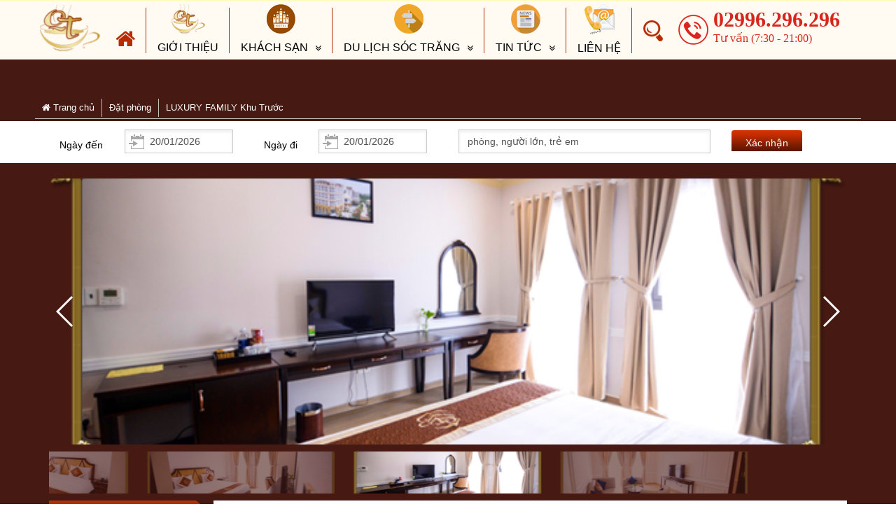

--- FILE ---
content_type: text/html; charset=UTF-8
request_url: https://quetoi.com.vn/room/42-luxury-family-khu-truoc.html
body_size: 8984
content:
<!doctype html>
<html xmlns="http://www.w3.org/1999/xhtml" xml:lang="en" lang="en">
<head>
	<meta charset="UTF-8">
	<link href="/favicon.ico" rel="shortcut icon" type="image/x-icon" />
	<meta name="viewport" content="width=device-width, initial-scale=1.0, maximum-scale=4.0, user-scalable=yes" />
	<title>LUXURY FAMILY Khu Trước - quetoi.com.vn</title>
	<meta name="description" content="- Diện t&iacute;ch ph&ograve;ng : 70 m2
&nbsp;
-&nbsp;Truyền h&igrave;nh c&aacute;p, wifi, m&aacute;y điều h&ograve;a, tủ lạnh, m&aacute;y nước n&oacute;ng, k&eacute;t sắt, kh&ocirc;ng bồn tắm.
- 2 ph&ograve;ng ngủ 1 giường 2.2m x 2m
- 1 ph&ograve;ng kh&aacute;ch, view hướng th&agrave;nh phố.
&nbsp;
- Bao gồm ăn s&aacute;ng, nước suối, tr&agrave;, c&agrave; ph&ecirc; v&agrave; tr&aacute;i c&acirc;y buổi tối.
&nbsp;"> 
	<meta name="keywords" content="Nhà Hàng - khách Sạn - Karaoke - Cafe Quê Tôi - Khách Sạn Quê Tôi, Khách sạn Sóc Trăng">	
	<meta property="og:url" content="http://quetoi.com.vn/room/42-luxury-family-khu-truoc.html" />
	<meta property="og:image" content="https://quetoi.com.vn/uploads/room/luxury-family-1_756002.png" />
	<meta property="og:image:width" content="400" /> 
	<meta property="og:image:height" content="300" />
	<meta property="og:title" content="LUXURY FAMILY Khu Trước" />
	<meta property="og:description" content="- Diện t&iacute;ch ph&ograve;ng : 70 m2
&nbsp;
-&nbsp;Truyền h&igrave;nh c&aacute;p, wifi, m&aacute;y điều h&ograve;a, tủ lạnh, m&aacute;y nước n&oacute;ng, k&eacute;t sắt, kh&ocirc;ng bồn tắm.
- 2 ph&ograve;ng ngủ 1 giường 2.2m x 2m
- 1 ph&ograve;ng kh&aacute;ch, view hướng th&agrave;nh phố.
&nbsp;
- Bao gồm ăn s&aacute;ng, nước suối, tr&agrave;, c&agrave; ph&ecirc; v&agrave; tr&aacute;i c&acirc;y buổi tối.
&nbsp;" />
	<!-- CSS -->
		<link rel="stylesheet" type="text/css" href="https://quetoi.com.vn/templates/default/js_css/bootstrap.css" media="all" />
		<link rel="stylesheet" type="text/css" href="https://quetoi.com.vn/templates/default/js_css/reset.css" media="all" />
		<link rel="stylesheet" type="text/css" href="https://quetoi.com.vn/templates/default/js_css/box-shadow.css" media="all" />
		<link rel="stylesheet" type="text/css" href="https://quetoi.com.vn/templates/default/js_css/customSelectBox.css" media="all" />
		<link rel="stylesheet" type="text/css" href="https://quetoi.com.vn/templates/default/js_css/bootstrap-datepicker3.min.css" media="all" />
		<link rel="stylesheet" type="text/css" href="https://quetoi.com.vn/templates/default/js_css/main.css?1" media="all" />
		<link rel="stylesheet" type="text/css" href="https://quetoi.com.vn/templates/default/js_css/vitri.css" media="all" />
		<link rel="stylesheet" type="text/css" href="https://quetoi.com.vn/templates/default/js_css/mainMenu.css" media="all" />
		<link rel="stylesheet" type="text/css" href="https://quetoi.com.vn/templates/default/js_css/subMenu.css" media="all" />
		<link rel="stylesheet" type="text/css" href="https://quetoi.com.vn/templates/default/js_css/menuOverSlide.css" media="all" />
		<link rel="stylesheet" type="text/css" href="https://quetoi.com.vn/templates/default/js_css/tabs/ion.tabs.css"/>
		<link rel="stylesheet" type="text/css" href="https://quetoi.com.vn/templates/default/js_css/tabs/ion.tabs.custom.css"/>
		<link rel="stylesheet" type="text/css" href="https://quetoi.com.vn/templates/default/js_css/modules.css?1" media="all" />
		<link rel="stylesheet" type="text/css" href="https://quetoi.com.vn/templates/default/js_css/responsive.css" media="all" />
	<!-- CSS -->
	<!-- JS -->
		<script>
			var rootPath = 'https://quetoi.com.vn';
			var Templates = '/templates/default';
		</script>
		<script src="https://quetoi.com.vn/templates/default/js_css/jquery-1.9.1.js" type="text/javascript" charset="utf-8"></script>
		<script src="https://quetoi.com.vn/templates/default/js_css/jquery-ui-1.9.0.custom.min.js" type="text/javascript" charset="utf-8"></script>
		<script src="https://quetoi.com.vn/templates/default/js_css/bootstrap-datepicker.min.js" type="text/javascript" charset="utf-8"></script>
		<script src="https://quetoi.com.vn/templates/default/js_css/bootstrap-datepicker.vi.js" type="text/javascript" charset="utf-8"></script>
		<script src="https://quetoi.com.vn/templates/default/js_css/mainMenu.js" type="text/javascript" charset="utf-8"></script>
		<script src="https://quetoi.com.vn/templates/default/js_css/menuOverSlide.js" type="text/javascript" charset="utf-8"></script>
		<script src="https://quetoi.com.vn/templates/default/js_css/tabs/ion.tabs.min.js" type="text/javascript" charset="utf-8"></script>
		<script src="https://quetoi.com.vn/templates/default/js_css/jquery.mousewheel.js" type="text/javascript" charset="utf-8"></script>
		<script src="https://quetoi.com.vn/templates/default/js_css/SelectBox.js" type="text/javascript" charset="utf-8"></script>
		<script src="https://quetoi.com.vn/templates/default/js_css/main.js?1.1" type="text/javascript" charset="utf-8"></script>
		<script src="https://quetoi.com.vn/templates/default/js_css/jquery.cookie.js" type="text/javascript" charset="utf-8"></script>
		<script src="https://quetoi.com.vn/templates/default/js_css/flytocart/ajax.js" type="text/javascript"></script>
		<link rel="stylesheet" href="https://quetoi.com.vn/templates/default/js_css/fancybox/jquery.fancybox.css?v=2.1.5" type="text/css" media="screen" />
		<link rel="stylesheet" type="text/css" href="https://quetoi.com.vn/templates/default/js_css/fancybox/jquery.fancybox.css" media="all" />
		<script type="text/javascript" src="https://quetoi.com.vn/templates/default/js_css/fancybox/jquery.fancybox.js"></script>
		<link rel="stylesheet" type="text/css" href="https://quetoi.com.vn/templates/default/js_css/fancybox/helpers/jquery.fancybox-buttons.css" media="all" />
		<script type="text/javascript" src="https://quetoi.com.vn/templates/default/js_css/fancybox/helpers/jquery.fancybox-buttons.js"></script>
		<link rel="stylesheet" type="text/css" href="https://quetoi.com.vn/templates/default/js_css/fancybox/helpers/jquery.fancybox-thumbs.css" media="all" />
		<script type="text/javascript" src="https://quetoi.com.vn/templates/default/js_css/fancybox/helpers/jquery.fancybox-thumbs.js"></script>
		<script type="text/javascript">
    		$(document).ready(function() {
    			$('.fancybox').fancybox({
    				loop: 0,
    			});
				$(".fancybox-thumbs").fancybox({
					prevEffect	: "none",
					nextEffect	: "none",
					helpers	: {
						title	: {
							type: "inside"
						},
						thumbs	: {
							width	: 50,
							height	: 50
						},
						buttons	: {}
					}
				});
    		});
         </script>
		<script>
			var url_addProductToBasket = 'https://quetoi.com.vn/addProduct.php';
			var confirm_mgr = 'Sản phẩm này đã được thêm vào giỏ hàng của bạn\n ------------------------------------------- \n OK: Chuyển đển trang giỏ hàng\n Cancel: Tiếp tục chọn sản phẩm khác';
		</script>
		<script src="https://quetoi.com.vn/templates/default/js_css/flytocart/fly-to-basket.js" type="text/javascript"></script>
	<!-- JS -->
	<!-- JSSOR -->
    <script type="text/javascript" src="https://quetoi.com.vn/templates/default/js_css/jssor/jssor.js"></script>
    <script type="text/javascript" src="https://quetoi.com.vn/templates/default/js_css/jssor/jssor.slider.js"></script>
	<link rel="stylesheet" type="text/css" href="https://quetoi.com.vn/templates/default/js_css/jssor/style.css" media="all" />
	<!-- swiper -->
    <script type="text/javascript" src="https://quetoi.com.vn/templates/default/js_css/swiper/swiper.min.js"></script>
	<link rel="stylesheet" type="text/css" href="https://quetoi.com.vn/templates/default/js_css/swiper/swiper.min.css" media="all" />
	<!-- highslide -->
	<link href="https://quetoi.com.vn/templates/default/js_css/highslide/highslide.css" rel="stylesheet" type="text/css" />
	<script type="text/javascript" src="https://quetoi.com.vn/templates/default/js_css/highslide/highslide-with-gallery.js"></script>
	<!-- Validate -->
	<link rel="stylesheet" type="text/css" href="https://quetoi.com.vn/templates/default/js_css/validate/css/cmxform.css" media="all" />
	<script src="https://quetoi.com.vn/templates/default/js_css/validate/js/jquery.validate.js" type="text/javascript" charset="utf-8"></script>
	<!-- Review -->
	<link href="https://quetoi.com.vn/templates/default/js_css/review-style/review.css" rel="stylesheet" type="text/css" />
	<script type="text/javascript" src="https://quetoi.com.vn/templates/default/js_css/review-style/review.js"></script>
	<script type="text/javascript" src="https://quetoi.com.vn/templates/default/js_css/validate/review/js/check_form.js"></script>
	<script type="text/javascript">
		hs.graphicsDir = 'https://quetoi.com.vn/templates/default/js_css/highslide/graphics/';
        hs.align = 'center';
		hs.dimmingOpacity = 0.75;
		hs.transitions = ['expand', 'crossfade'];
		hs.outlineType = 'drop-shadow';
		//hs.wrapperClassName = 'dark';

		hs.fadeInOut = true;
		if (hs.addSlideshow) hs.addSlideshow({
			//slideshowGroup: 'group1',
			interval: 5000,
			repeat: false,
			useControls: false,
			fixedControls: 'fit',
			overlayOptions: {
			opacity: .6,
			position: 'bottom center',
			hideOnMouseOut: true
			}
		});
	</script>
<style>
#cws_google_reviews #powered_by_cws{display:none!important;}.review-stars ul li,.review-stars ol li{margin-left:0px!important;}
.wpac .wp-rightrow.wp-logo{opacity:0!important;position:absolute;z-index:-99;}
.wp-copyright{opacity:0 !important;position:absolute !important;z-index:-99!important;}
.wp-comment-rate{display:none!important;opacity:0 !important;position:absolute !important;z-index:-99!important;}
</style>
</head>

<!-- Google Tag Manager -->
<noscript><iframe src="//www.googletagmanager.com/ns.html?id=GTM-5HPXDS"
height="0" width="0" style="display:none;visibility:hidden"></iframe></noscript>
<script>(function(w,d,s,l,i){w[l]=w[l]||[];w[l].push({'gtm.start':
new Date().getTime(),event:'gtm.js'});var f=d.getElementsByTagName(s)[0],
j=d.createElement(s),dl=l!='dataLayer'?'&l='+l:'';j.async=true;j.src=
'//www.googletagmanager.com/gtm.js?id='+i+dl;f.parentNode.insertBefore(j,f);
})(window,document,'script','dataLayer','GTM-5HPXDS');</script>
<!-- End Google Tag Manager -->
	<div id="siteContent">
		<div id="header" style="background:#fffbf2">
			<div class="wrapper">
				<div class="logo">
					<p><a href="https://quetoi.com.vn/"><img src="https://quetoi.com.vn/uploads/images/logo-khach-san-que-toi.png" alt="" /></a></p>
<div id="my-app">&nbsp;</div>
<div id="my-app">&nbsp;</div>				</div>
									<div id="menuContent">
						<a class="btnMainMenu" href="javascript:;"><i class="fa fa-bars"></i></a>
						<div class="Menu">
							<ul id="menu">
									<li><a href="https://quetoi.com.vn" class="home"><span><i class="fa fa-home"></i></span> </a></li><li class="menuline">  </li>
										<li   style="padding-left:0px;"><a  href="https://quetoi.com.vn/gioi-thieu/"><span ><img src="https://quetoi.com.vn/templates/default/js_css/icon/icon-home.png" alt=""/><br/> Giới thiệu</span></a></li>
<li class="menuline">  </li><li   style=""><a  href="https://quetoi.com.vn/khach-san/"><span  class="haveSub" onClick="return false;"><img src="https://quetoi.com.vn/templates/default/js_css/icon/icon-khachsan.png" alt=""/><br/> Khách sạn</span></a><ul class='arrow_box'>
<li  ><a  href="./dat-phong.html"><span >Phòng khách sạn</span></a></li>
<li class="menuline">  </li><li  ><a  href="https://quetoi.com.vn/khach-san/phong-hop-hoi-nghi-8/"><span >Phòng họp hội nghị</span></a></li>
<li class="menuline">  </li><li  ><a  href="https://quetoi.com.vn/khach-san/cafe-karaoke-8/"><span >Café - Karaoke</span></a></li>
<li class="menuline">  </li><li  ><a  href="https://quetoi.com.vn/khach-san/ho-boi-8/"><span >Hồ bơi</span></a></li>
<li class="menuline">  </li><li  ><a  href="https://quetoi.com.vn/khach-san/nha-giu-xe-8/"><span >Nhà giữ xe</span></a></li>
<li class="menuline">  </li><li  ><a  href="https://quetoi.com.vn/khach-san/nha-hang-8/"><span >Nhà hàng</span></a></li>
<li class="menuline">  </li><li  ><a  href="https://quetoi.com.vn/khach-san/bang-gia-phong-8/"><span >Bảng giá phòng</span></a></li>
<li class="menuline">  </li><li  class="last"  ><a  href="https://quetoi.com.vn/khach-san/phong/"><span >Phòng</span></a></li>
</ul>
</li>
<li class="menuline">  </li><li   style=""><a  href="https://quetoi.com.vn/du-lich-soc-trang/"><span  class="haveSub" onClick="return false;"><img src="https://quetoi.com.vn/templates/default/js_css/icon/icon-dichvu.png" alt=""/><br/> Du lịch Sóc Trăng</span></a><ul class='arrow_box'>
<li  ><a  href="https://quetoi.com.vn/du-lich-soc-trang/landtour-soc-trang-2/"><span >Landtour Sóc Trăng</span></a></li>
<li class="menuline">  </li><li  class="last"  ><a  href="https://quetoi.com.vn/du-lich-soc-trang/homestay-soc-trang-2/"><span >Homestay Sóc Trăng</span></a></li>
</ul>
</li>
<li class="menuline">  </li><li  class="last"   style=""><a  href="https://quetoi.com.vn/tin-tuc/"><span  class="haveSub" onClick="return false;"><img src="https://quetoi.com.vn/templates/default/js_css/icon/icon-tintuc.png" alt=""/><br/> Tin tức</span></a><ul class='arrow_box'>
<li  ><a  href="https://quetoi.com.vn/tin-tuc/du-lich-soc-trang-con-dao-3/"><span >Du lịch Sóc Trăng, Côn Đảo</span></a></li>
<li class="menuline">  </li><li  ><a  href="https://quetoi.com.vn/tin-tuc/khuyen-mai/"><span >Khuyến mãi</span></a></li>
<li class="menuline">  </li><li  ><a  href="https://quetoi.com.vn/tin-tuc/hinh-anh-hoat-dong/"><span >Hình ảnh hoạt động</span></a></li>
<li class="menuline">  </li><li  class="last"  ><a  href="https://quetoi.com.vn/tin-tuc/tuyen-dung/"><span >Tuyển dụng</span></a></li>
</ul>
</li>
															<li class="menuline">  </li>
															<li><a href="https://quetoi.com.vn/lien-he.html" > <span><img src="https://quetoi.com.vn/templates/default/js_css/icon/icon-lienhe.png" alt=""/><br/> Liên hệ</span> </a></li>
															<!--
															<li class="menuline">  </li>
															<li><a href="https://quetoi.com.vn/dat-phong.html" > <span><i class="fa fa-calendar"></i>&nbsp; Đặt phòng</span> </a></li>
															-->
															<li class="menuline"></li>
															<li>
																<a href="javascript:;" onClick="$('.formSearch').show();" class="search"> <span><img src="https://quetoi.com.vn/templates/default/js_css/icon/icon-timkiem.png" alt=""></span></a>
																<form class="formSearch" name="searchForm" method="post" action="https://quetoi.com.vn/search/ket-qua-tim-kiem.html">
																	<input type="hidden" name="type" value="products"/>
																	<input class="inputsearch" type="text" name="q" value="" placeholder="Tìm kiếm..."/>
																	<input class="btnSearch" type="image" src="https://quetoi.com.vn/templates/default/js_css/icon/icon-timkiem.png" name="search"/>
																</form>
															</li>
														</ul>
														<script type="text/javascript">
															var menu=new menu.dd("menu");
															menu.init("menu","menuhover");
														</script>
							<div class="clear"></div>
						</div>
					</div>
				<div class="language">
					<a href="https://quetoi.com.vn?lang=vietnam" title="Tiếng Việt" style="display:none;"><img src="https://quetoi.com.vn/templates/default/js_css/images/vietnam.png" alt="Tiếng Việt"/></a>
					<a href="https://quetoi.com.vn?lang=english" title="English" style="display:none;"><img src="https://quetoi.com.vn/templates/default/js_css/images/english.png" alt="English"/></a>
					<div class="hotline">
						<b>02996.296.296</b><br/> Tư vấn (7:30 - 21:00)					</div>
				</div>
			</div>
		</div>
					<div class="wrapper">
				<div class="breadCrumb"><ul>
					<li  itemscope="" itemtype="http://data-vocabulary.org/Breadcrumb"><a href="https://quetoi.com.vn" itemprop="url" title="Trang chủ"><span itemprop="title"><i class="fa fa-home"></i> Trang chủ</span></a></li>
					<li itemscope="" itemtype="http://data-vocabulary.org/Breadcrumb"><a href="https://quetoi.com.vn/room/" itemprop="url" title="Đặt phòng"><span itemprop="title">Đặt phòng</span></a></li><li class="active" itemscope="" itemtype="http://data-vocabulary.org/Breadcrumb"><a href="https://quetoi.com.vn/room/42-luxury-family-khu-truoc.html" itemprop="url" title="LUXURY FAMILY Khu Trước"><span itemprop="title">LUXURY FAMILY Khu Trước</span></a></li>				</ul></div>
				<div class="clear"></div>
			</div>
				<div class="pageContent ">
				<div id="vitri1"><style>.bookroomcart{height:60px;width:100%;background-color:#fff;position:relative;}.fixtop{position:fixed;top:0px;z-index:9;-webkit-box-shadow: 0px 2px 3px 0px rgba(0,0,0,0.35);-moz-box-shadow: 0px 2px 3px 0px rgba(0,0,0,0.35);box-shadow: 0px 2px 3px 0px rgba(0,0,0,0.35);}.bookroomcart .wrapper{padding:8px 20px;}.bookroomcart .btnc{margin-top:5px;padding:6px 20px;-webkit-border-radius: 4px;-moz-border-radius: 4px;border-radius: 4px;}@media (max-width: 580px) {.bookroomcart{height:auto;}}</style>
<div class="bookroomcart">
	<div class="wrapper">
			<div class="row" id="cartCount"> 
						<div class="col-md-6 margin-top-sm">
							<div class="input-daterange input-group" id="datepicker">
								<span class="col-sm-2 padding-top"> Ngày đến </span>
								<div class="col-sm-4"><input class="form-control inputdatepicker" type="text" id="startdate" name="startdate" placeholder="Ngày đến" value="20/01/2026"></div>
								<span class="col-sm-2 padding-top text-right"> Ngày đi </span>
								<div class="col-sm-4"><input class="form-control inputdatepicker" type="text" id="enddate" name="enddate" placeholder="Ngày đi" value="20/01/2026"></div>
							</div>			
						</div>				
						<div class="col-md-4 margin-top-sm">
							<a class="form-control cartshow" href="javascript:;"><span class="snumphong" id="soluongphong"></span> phòng, <span class="snguoilon" id="songuoilon"></span> người lớn, <span class="streem" id="sotreem"></span> trẻ em</a>
						</div>
						<div class="col-md-2">
							<button class="btnc margin-top-sm " onClick="loadPopBooking();">Xác nhận</button>
						</div>
					</div>
					<script>
						$(".input-daterange").datepicker({
							autoclose: true,
							startDate: "0 days",
							format: "dd/mm/yyyy",
							language: "vi"						}).on("change", function(e) {
							$("#showngayden").html($("#startdate").val());
							$("#showngaydi").html($("#enddate").val());
							$("#enddate").focus();
						});
						var orgHeaderPos = $('body').offset().top;
						var lastScrollTop = 0;
						var navbarHeight = 105;
						$(window).scroll(function () {
							var st = $(window).scrollTop();
							if ( st > 300 && st < lastScrollTop) {
								$(".bookroomcart").addClass("fixtop");
							}
							else {
								$(".bookroomcart").removeClass("fixtop");
							}
							lastScrollTop = st;
						});
					</script>
	</div>
</div></div><div class="clear"></div><div class="wrapper"><div id="vitri45"><div class="clear"></div></div><div class="clear"></div><div class="clear"></div><div id="vitri78"><div class="clear"></div></div><div id="vitri9">
	<style>.swiper-container{display:block;width:100%;height:380px;margin-left:auto;margin-right:auto;}.swiper-slide{background-size:cover;background-position:center;}.gallery-top{width:100%;}.gallery-thumbs{height:80px;box-sizing:border-box;padding:10px 0;}.gallery-thumbs .swiper-slide{width:25%;height:100%;opacity:0.4;}.gallery-thumbs .swiper-slide-active{opacity:1;}</style>
	<div class="swiper-container gallery-top">
		<div class="swiper-wrapper">
			<div class="swiper-slide" style="background-image:url(https://quetoi.com.vn/uploads/room/luxury-family-1_756002.png)"></div><div class="swiper-slide" style="background-image:url(https://quetoi.com.vn/uploads/room/luxury-family-4_568867.png)"></div><div class="swiper-slide" style="background-image:url(https://quetoi.com.vn/uploads/room/luxury-family-3_411128.png)"></div><div class="swiper-slide" style="background-image:url(https://quetoi.com.vn/uploads/room/luxury-family-2_197424.png)"></div>
		</div>
		<div class="swiper-button-next swiper-button-white"></div>
		<div class="swiper-button-prev swiper-button-white"></div>
	</div>
	<div class="swiper-container gallery-thumbs">
		<div class="swiper-wrapper">
			<div class="swiper-slide" style="background-image:url(https://quetoi.com.vn/uploads/room/luxury-family-1_756002.png)"></div><div class="swiper-slide" style="background-image:url(https://quetoi.com.vn/uploads/room/luxury-family-4_568867.png)"></div><div class="swiper-slide" style="background-image:url(https://quetoi.com.vn/uploads/room/luxury-family-3_411128.png)"></div><div class="swiper-slide" style="background-image:url(https://quetoi.com.vn/uploads/room/luxury-family-2_197424.png)"></div>
		</div>
	</div>
  
	<script>
		var galleryTop = new Swiper(".gallery-top", {
			nextButton: ".swiper-button-next",
			prevButton: ".swiper-button-prev",
			spaceBetween: 10,
			autoplay: 2500,
		});
		var galleryThumbs = new Swiper(".gallery-thumbs", {
			spaceBetween: 10,
			centeredSlides: true,
			slidesPerView: "auto",
			touchRatio: 0.2,
			autoplay: 2500,
			slideToClickedSlide: true
		});
		galleryTop.params.control = galleryThumbs;
		galleryThumbs.params.control = galleryTop;
    </script>	
	<nav class="inner-nav">
		<ul>
			<li class="availability" id=""><a href="#loaiphong" title="Loại phòng">Loại phòng</a></li>
			<li class="description" id=""><a href="#thongtinchung" title="Thông tin chung">Thông tin chung</a></li>
			<li class="facilities" id=""><a href="#tienich" title="Tiện ích">Tiện ích</a></li>
			<li class="location" id=""><a href="#bando" title="Bản đồ">Bản đồ</a></li>		</ul>
	</nav>
		<div id="widgetP" class="hotelDetail">
			<div class="tab-content initial" id="loaiphong">
			<div id="widgetPContent">
			<div class="hTitle">Loại phòng</div>
	
		<div class="room" style="border:0px;" id="room42" >
			<a href="https://quetoi.com.vn/room/42-luxury-family-khu-truoc.html">
				<img class="imgRoom" src="https://quetoi.com.vn/uploads/room/luxury-family-1_756002.png" alt="LUXURY FAMILY Khu Trước"/>
			</a>
			<div class="note">
				<div class="pTitle">
					LUXURY FAMILY Khu Trước
				</div>
				<p>- Diện t&iacute;ch ph&ograve;ng : 70 m2</p>
<p>&nbsp;</p>
<p>-&nbsp;Truyền h&igrave;nh c&aacute;p, wifi, m&aacute;y điều h&ograve;a, tủ lạnh, m&aacute;y nước n&oacute;ng, k&eacute;t sắt, kh&ocirc;ng bồn tắm.</p>
<p><br />- 2 ph&ograve;ng ngủ 1 giường 2.2m x 2m</p>
<p><br />- 1 ph&ograve;ng kh&aacute;ch, view hướng th&agrave;nh phố.</p>
<p>&nbsp;</p>
<p>- Bao gồm ăn s&aacute;ng, nước suối, tr&agrave;, c&agrave; ph&ecirc; v&agrave; tr&aacute;i c&acirc;y buổi tối.</p>
<p>&nbsp;</p>
							</div>
			<div class="bookinfo">
				Số lượng người: 4<br/>
				<div class="price">Giá: 1.800.000 VNĐ</div>	<br/><br/><br/>
				<a class="btnc" href="https://quetoi.com.vn/room/42-luxury-family-khu-truoc.html">
					Đặt phòng
				</a>
			</div>
			<div class="clear"></div>
			<div style="clear:both;margin:10px 0px;">
				<form action="https://quetoi.com.vn/bookroom/" method="POST">
					<input type="hidden" value="42" name="roomid"/>
					<strong>Chọn ngày đặt phòng:</strong><br/><br/>
					<div class="row"> 
						<div class="col-md-4"> 
							<div class="input-daterange input-group" id="datepicker">
								<input class="form-control inputdatepicker" type="text" id="startdate" name="startdate" placeholder="Ngày đến" value="20/01/2026">
								<span class="input-group-addon"> đến </span>
								<input class="form-control inputdatepicker" type="text" id="enddate" name="enddate" placeholder="Ngày đi" value="20/01/2026">
							</div>			
						</div>				
						<div class="col-md-4 margin-bottom">
							<a class="form-control selectop" href="javascript:;"><span class="snumphong">1</span> phòng, <span class="snguoilon">1</span> người lớn, <span class="streem">0</span> trẻ em</a>
							<div class="selectspinnerOp">
								<div class="row margin-bottom">
									<div class="col-xs-5">
										Phòng
									</div>
									<div class="col-xs-6">
										<div class="input-group number-spinner">
											<span class="input-group-btn">
												<button type="button" class="btn btn-default" data-dir="dwn" data-val="snumphong"><span class="fa fa-minus"></span></button>
											</span>
											<input type="text" class="form-control text-center" value="1" id="sophong" name="sophong">
											<span class="input-group-btn">
												<button type="button" class="btn btn-default" data-dir="up" data-val="snumphong"><span class="fa fa-plus"></span></button>
											</span>
										</div>
									</div>
								</div>
								<div class="row margin-bottom">
									<div class="col-xs-5">
										Người lớn
									</div>
									<div class="col-xs-6">
										<div class="input-group number-spinner">
											<span class="input-group-btn">
												<button type="button" class="btn btn-default" data-dir="dwn" data-val="snguoilon"><span class="fa fa-minus"></span></button>
											</span>
											<input type="text" class="form-control text-center" value="1" id="nguoilon" name="nguoilon">
											<span class="input-group-btn">
												<button type="button" class="btn btn-default" data-dir="up" data-val="snguoilon"><span class="fa fa-plus"></span></button>
											</span>
										</div>
									</div>
								</div>
								<div class="row">
									<div class="col-xs-5">
										Trẻ em
									</div>
									<div class="col-xs-6">
										<div class="input-group number-spinner">
											<span class="input-group-btn">
												<button type="button" class="btn btn-default" data-dir="dwn" data-val="streem"><span class="fa fa-minus"></span></button>
											</span>
											<input type="text" class="form-control text-center" value="0" id="treem" name="treem">
											<span class="input-group-btn">
												<button type="button" class="btn btn-default" data-dir="up" data-val="streem"><span class="fa fa-plus"></span></button>
											</span>
										</div>
									</div>
								</div>
							</div>
						</div>
					</div>
					<div class="row margin-bottom margin-top-lg">
						<div class="col-xs-6 col-md-4">
							<div class="margin-bottom">Ngày đến:</div>
							<div class="padding-bottom border-bottom"><span id="showngayden">20/01/2026</span> 13:00pm</div>
						</div>
						<div class="col-xs-6 col-md-4">
							<div class="margin-bottom">Ngày đi: </div>
							<div class="padding-bottom border-bottom"><span id="showngaydi">20/01/2026</span> 12:00am</div>
						</div>
					</div>
					<div class="row margin-bottom">
						<div class="col-xs-6 col-md-4"><div class="padding-bottom border-bottom">Người lớn: <span class="snguoilon">1</span></div></div>
						<div class="col-xs-6 col-md-4"><div class="padding-bottom border-bottom">Trẻ em: <span class="streem">0</span></div></div>
					</div>
					<div class="row margin-bottom">
						<div class="col-md-8">
							<div class="margin-bottom">Loại phòng: </div>
							<div class="margin-bottom-lg padding-bottom border-bottom" style="text-transform:uppercase;"><strong>LUXURY FAMILY Khu Trước</strong></div>
							<div class="padding-bottom border-bottom">
								<table class="table table-bordered">
									<thead>
										<th>Số ngày</th>
										<th>Số phòng</th>
										<th>Đơn giá</th>
									</thead>
									<tr>
										<td class="text-center"><span id="numday">1</span></td>
										<td class="text-center"><span class="snumphong">1</span></td>
										<td class="text-right">1.800.000 VNĐ</td>
									</tr>
									<tfoot>
										<td colspan="2" class="text-right">Tổng giá</td>
										<td class="text-right"><strong id="tongtien">1.800.000 VNĐ</strong></td>
									</tfoot>
								</table>
								<button class="btnc" type="submit">Xác nhận</button>
							</div>
						</div>
					</div>
				</form>
			</div>
			<script>
				var numday = 1;
				var dongiaphong = 1800000;
				$( "a.selectop" ).click(function() {
					$(".selectspinnerOp").toggle();
				})
				$( ".number-spinner button" ).click(function() {
					var btnspinner = $(this),
						oldValue = btnspinner.closest(".number-spinner").find("input").val().trim(),
						newVal = 0;
					
					if (btnspinner.attr("data-dir") == "up") {
						newVal = parseInt(oldValue) + 1;
					} else {
						if (oldValue > 0) {
							newVal = parseInt(oldValue) - 1;
						} else {
							newVal = 1;
						}
					}
					$("."+btnspinner.attr("data-val")).html(newVal);
					btnspinner.closest(".number-spinner").find("input").val(newVal);
					tinhtien(dongiaphong);
				});
				$(".input-daterange").datepicker({
					autoclose: true,
					startDate: "0 days",
					format: "dd/mm/yyyy",
					language: "vi"
				}).on("change", function(e) {
					$("#showngayden").html($("#startdate").val());
					$("#showngaydi").html($("#enddate").val());
					$("#enddate").focus();
					tinhtien(dongiaphong);
				});
				
				function tinhtien(dongiaphong) {
					var d1 = $("#startdate").datepicker("getDate");
					var d2 = $("#enddate").datepicker("getDate");
					var diff = 1;
					if (d1 && d2) {
						diff = diff + Math.floor((d2.getTime() - d1.getTime()) / 86400000); // ms per day
					}
					$("#showngayden").html($("#startdate").val());
					$("#showngaydi").html($("#enddate").val());
					$("#numday").html(diff);
					var sophong = $("#sophong").val();
					var tongtien = diff * sophong * dongiaphong;
					$("#tongtien").html(tongtien.toLocaleString("de-DE") + " VNĐ");
				}
			</script>
		</div>
	
				<div class="clear" style="height:30px;"></div>
			</div>
		<div id="widgetPFooter" style="margin-bottom:10px;"></div>
		<div id="widgetPContent">
	<div id="roomContentShow">
													<div class="room" id="room29" >
														<a href="https://quetoi.com.vn/room/29-phong-luxury-khu-sau.html">
															<img class="imgRoom" src="https://quetoi.com.vn/uploads/room/phong_loai_2_2_975009.png" alt="Phòng LUXURY Khu Sau"/>
														</a>
														<div class="note">
															<a href="https://quetoi.com.vn/room/29-phong-luxury-khu-sau.html" title="Phòng LUXURY Khu Sau"><div class="pTitle">
																Phòng LUXURY Khu Sau
															</div></a>
															<p>- Diện t&iacute;ch ph&ograve;ng: 43 m<sup>2</sup></p>
<p>&nbsp;</p>
<p>- 01 giường đ&ocirc;i 2.2m</p>
<p>&nbsp;</p>
<p>- Truyền h&igrave;nh c&aacute;p, wifi, m&aacute;y điều h&ograve;a, tủ lạnh, m&aacute;y nước n&oacute;ng , k&eacute;t sắt (gồm 04 ph&ograve;ng c&oacute; 01 ph&ograve;ng kh&aacute;ch v&agrave; 01 ph&ograve;ng ngủ, s&acirc;n tập thể dục v&agrave; 2 ph&ograve;ng chung c&oacute; sofa)</p>
<p>&nbsp;</p>
<p>- Phiếu ăn s&aacute;ng, nước suối, tr&agrave;, c&agrave; ph&ecirc; v&agrave; tr&aacute;i c&acirc;y buổi tối</p>
<p><br />- Gi&aacute; đ&atilde; bao gồm ho&aacute; đơn VAT.<br /><br />- Phục vụ ăn s&aacute;ng<br /><br />- Trẻ em dưới 6 tuổi đi k&egrave;m người lớn: miễn ph&iacute;.<br /><br />- Trẻ em từ 6 tuổi đến 12 tuổi: t&iacute;nh 1/2 gi&aacute; người lớn.</p>
														</div>
														<div class="bookinfo">
															Số lượng người: 1-2<br/>
															<div class="price">Giá: 790.000 VNĐ</div>	<br/><br/><br/>
															<a class="btnc" href="https://quetoi.com.vn/room/29-phong-luxury-khu-sau.html">
																Đặt phòng
															</a>
														</div>
														<div class="clear"></div>
													</div>
												
													<div class="room" id="room35" >
														<a href="https://quetoi.com.vn/room/35-superior-double-khu-truoc.html">
															<img class="imgRoom" src="https://quetoi.com.vn/uploads/room/superior-2_392596_497413_506757.png" alt="SUPERIOR DOUBLE Khu Trước"/>
														</a>
														<div class="note">
															<a href="https://quetoi.com.vn/room/35-superior-double-khu-truoc.html" title="SUPERIOR DOUBLE Khu Trước"><div class="pTitle">
																SUPERIOR DOUBLE Khu Trước
															</div></a>
															<p>- Diện t&iacute;ch ph&ograve;ng: 26m<sup>2</sup></p>
<p>&nbsp;</p>
<p>- Truyền h&igrave;nh c&aacute;p, wifi, m&aacute;y điều h&ograve;a, tủ lạnh, m&aacute;y nước n&oacute;ng, kh&ocirc;ng bồn tắm</p>
<p><br />- 1 ph&ograve;ng ngủ 1 giường 1.6m x 2m, nhiều view.</p>
<p><br />- Bao gồm ăn s&aacute;ng, nước suối.</p>
														</div>
														<div class="bookinfo">
															Số lượng người: 2<br/>
															<div class="price">Giá: 650.000 VNĐ</div>	<br/><br/><br/>
															<a class="btnc" href="https://quetoi.com.vn/room/35-superior-double-khu-truoc.html">
																Đặt phòng
															</a>
														</div>
														<div class="clear"></div>
													</div>
												
													<div class="room" id="room36" >
														<a href="https://quetoi.com.vn/room/36-deluxe-twin-khu-truoc.html">
															<img class="imgRoom" src="https://quetoi.com.vn/uploads/room/deluxe-twin-r-2_817386.png" alt="DELUXE TWIN Khu Trước"/>
														</a>
														<div class="note">
															<a href="https://quetoi.com.vn/room/36-deluxe-twin-khu-truoc.html" title="DELUXE TWIN Khu Trước"><div class="pTitle">
																DELUXE TWIN Khu Trước
															</div></a>
															<p>- Diện t&iacute;ch ph&ograve;ng: 33m<sup>2</sup></p>
<p>&nbsp;</p>
<p>- Truyền h&igrave;nh c&aacute;p, wifi, m&aacute;y điều h&ograve;a, tủ lạnh, m&aacute;y nước n&oacute;ng, kh&ocirc;ng bồn tắm</p>
<p><br />- Ph&ograve;ng c&oacute; 2 giường 1.6m x 2m.</p>
<p><br />- Bao gồm ăn s&aacute;ng, nước suối, tr&agrave;, c&agrave; ph&ecirc;.</p>
														</div>
														<div class="bookinfo">
															Số lượng người: 4<br/>
															<div class="price">Giá: 990.000 VNĐ</div>	<br/><br/><br/>
															<a class="btnc" href="https://quetoi.com.vn/room/36-deluxe-twin-khu-truoc.html">
																Đặt phòng
															</a>
														</div>
														<div class="clear"></div>
													</div>
												
													<div class="room" id="room34" >
														<a href="https://quetoi.com.vn/room/34-phong-standar-(single)-khu-sau.html">
															<img class="imgRoom" src="https://quetoi.com.vn/uploads/room/phong_loai_5_2_464207.png" alt="Phòng STANDAR (Single) Khu Sau"/>
														</a>
														<div class="note">
															<a href="https://quetoi.com.vn/room/34-phong-standar-(single)-khu-sau.html" title="Phòng STANDAR (Single) Khu Sau"><div class="pTitle">
																Phòng STANDAR (Single) Khu Sau
															</div></a>
															<p>- Diện t&iacute;ch ph&ograve;ng: 19 m<sup>2</sup></p>
<p>&nbsp;</p>
<p>&nbsp;- 01 giường 1.6m</p>
<p>&nbsp;</p>
<p>- Truyền h&igrave;nh c&aacute;p, wifi, m&aacute;y điều h&ograve;a, m&aacute;y nước n&oacute;ng.</p>
<p><br />- Gi&aacute; đ&atilde; bao gồm ho&aacute; đơn VAT.<br /><br />- Phục vụ ăn s&aacute;ng<br /><br />- Trẻ em dưới 6 tuổi đi k&egrave;m người lớn: miễn ph&iacute;.<br /><br />- Trẻ em từ 6 tuổi đến 12 tuổi: t&iacute;nh 1/2 gi&aacute; người lớn.</p>
														</div>
														<div class="bookinfo">
															Số lượng người: 1-2<br/>
															<div class="price">Giá: 450.000 VNĐ</div>	<br/><br/><br/>
															<a class="btnc" href="https://quetoi.com.vn/room/34-phong-standar-(single)-khu-sau.html">
																Đặt phòng
															</a>
														</div>
														<div class="clear"></div>
													</div>
												
													<div class="room" id="room33" >
														<a href="https://quetoi.com.vn/room/33-phong-superior-(double)-khu-sau.html">
															<img class="imgRoom" src="https://quetoi.com.vn/uploads/room/phong_loai_5_2_286074.png" alt="Phòng SUPERIOR (Double) Khu Sau"/>
														</a>
														<div class="note">
															<a href="https://quetoi.com.vn/room/33-phong-superior-(double)-khu-sau.html" title="Phòng SUPERIOR (Double) Khu Sau"><div class="pTitle">
																Phòng SUPERIOR (Double) Khu Sau
															</div></a>
															<p>- Diện t&iacute;ch ph&ograve;ng: 21 m<sup>2</sup><br /><br /></p>
<p>- 01 giường 1.6m</p>
<p>&nbsp;</p>
<p>- Truyền h&igrave;nh c&aacute;p, wifi, m&aacute;y điều h&ograve;a, m&aacute;y nước n&oacute;ng.tủ lạnh</p>
<p>&nbsp;</p>
<p>- Phiếu ăn s&aacute;ng v&agrave; nước suối</p>
<p>&nbsp;</p>
<p>- Gi&aacute; đ&atilde; bao gồm ho&aacute; đơn VAT.<br /><br />- Trẻ em dưới 6 tuổi đi k&egrave;m người lớn: miễn ph&iacute;.<br /><br />- Trẻ em từ 6 tuổi đến 12 tuổi: t&iacute;nh 1/2 gi&aacute; người lớn.</p>
														</div>
														<div class="bookinfo">
															Số lượng người: 1-2<br/>
															<div class="price">Giá: 500.000 VNĐ</div>	<br/><br/><br/>
															<a class="btnc" href="https://quetoi.com.vn/room/33-phong-superior-(double)-khu-sau.html">
																Đặt phòng
															</a>
														</div>
														<div class="clear"></div>
													</div>
												
													<div class="room" id="room32" >
														<a href="https://quetoi.com.vn/room/32-phong-superior-(twin)-khu-sau.html">
															<img class="imgRoom" src="https://quetoi.com.vn/uploads/room/phong_loai_4_4_836114.png" alt="Phòng SUPERIOR (Twin) Khu Sau"/>
														</a>
														<div class="note">
															<a href="https://quetoi.com.vn/room/32-phong-superior-(twin)-khu-sau.html" title="Phòng SUPERIOR (Twin) Khu Sau"><div class="pTitle">
																Phòng SUPERIOR (Twin) Khu Sau
															</div></a>
															<p>- Diện t&iacute;ch ph&ograve;ng: 25 m<sup>2</sup></p>
<p>&nbsp;</p>
<p>- 02 giường 1.4m +1,4m</p>
<p>&nbsp;</p>
<p>- Truyền h&igrave;nh c&aacute;p, wifi, m&aacute;y điều h&ograve;a, m&aacute;y nước n&oacute;ng.</p>
<p>&nbsp;</p>
<p>- Phiếu ăn s&aacute;ng v&agrave; nước suối</p>
<p><br />- Gi&aacute; đ&atilde; bao gồm ho&aacute; đơn VAT.<br /><br />- Trẻ em dưới 6 tuổi đi k&egrave;m người lớn: miễn ph&iacute;.<br /><br />- Trẻ em từ 6 tuổi đến 12 tuổi: t&iacute;nh 1/2 gi&aacute; người lớn.</p>
														</div>
														<div class="bookinfo">
															Số lượng người: 2<br/>
															<div class="price">Giá: 600.000 VNĐ</div>	<br/><br/><br/>
															<a class="btnc" href="https://quetoi.com.vn/room/32-phong-superior-(twin)-khu-sau.html">
																Đặt phòng
															</a>
														</div>
														<div class="clear"></div>
													</div>
												
													<div class="room" id="room30" >
														<a href="https://quetoi.com.vn/room/30-phong-deluxe-2-(twin)-khu-sau.html">
															<img class="imgRoom" src="https://quetoi.com.vn/uploads/room/phong_loai_3_2_424571.png" alt="Phòng DELUXE 2 (Twin) Khu Sau"/>
														</a>
														<div class="note">
															<a href="https://quetoi.com.vn/room/30-phong-deluxe-2-(twin)-khu-sau.html" title="Phòng DELUXE 2 (Twin) Khu Sau"><div class="pTitle">
																Phòng DELUXE 2 (Twin) Khu Sau
															</div></a>
															<p>- Diện t&iacute;ch ph&ograve;ng: 29 m<sup>2</sup></p>
<p>&nbsp;</p>
<p>- 02 giường 1.6m + 1.2m</p>
<p>&nbsp;</p>
<p>-&nbsp;Truyền h&igrave;nh c&aacute;p, wifi, m&aacute;y điều h&ograve;a, m&aacute;y nước n&oacute;ng, k&eacute;t sắt.</p>
<p>&nbsp;</p>
<p>- Phiếu ăn s&aacute;ng v&agrave; nước suối</p>
<p><br />- Gi&aacute; đ&atilde; bao gồm ho&aacute; đơn VAT.<br /><br />- Phục vụ ăn s&aacute;ng<br /><br />- Trẻ em dưới 6 tuổi đi k&egrave;m người lớn: miễn ph&iacute;.<br /><br />- Trẻ em từ 6 tuổi đến 12 tuổi: t&iacute;nh 1/2 gi&aacute; người lớn.</p>
														</div>
														<div class="bookinfo">
															Số lượng người: 2-3<br/>
															<div class="price">Giá: 700.000 VNĐ</div>	<br/><br/><br/>
															<a class="btnc" href="https://quetoi.com.vn/room/30-phong-deluxe-2-(twin)-khu-sau.html">
																Đặt phòng
															</a>
														</div>
														<div class="clear"></div>
													</div>
												
													<div class="room" id="room31" >
														<a href="https://quetoi.com.vn/room/31-phong-deluxe-1-(twin)-khu-sau.html">
															<img class="imgRoom" src="https://quetoi.com.vn/uploads/room/phong_loai_4_2_649540.png" alt="Phòng DELUXE 1 (Twin) Khu Sau"/>
														</a>
														<div class="note">
															<a href="https://quetoi.com.vn/room/31-phong-deluxe-1-(twin)-khu-sau.html" title="Phòng DELUXE 1 (Twin) Khu Sau"><div class="pTitle">
																Phòng DELUXE 1 (Twin) Khu Sau
															</div></a>
															<p>- Diện t&iacute;ch ph&ograve;ng: 33 m<sup>2</sup></p>
<p>&nbsp;</p>
<p>-&nbsp;02 giường 1.6m +1.6m</p>
<p>&nbsp;</p>
<p>-&nbsp;Truyền h&igrave;nh c&aacute;p, wifi, m&aacute;y điều h&ograve;a, tủ lạnh, m&aacute;y nước n&oacute;ng, k&eacute;t sắt</p>
<p>&nbsp;</p>
<p>- Phiếu ăn s&aacute;ng v&agrave; nước suối</p>
<p><br />- Gi&aacute; đ&atilde; bao gồm ho&aacute; đơn VAT.<br /><br />- Phục vụ ăn s&aacute;ng<br /><br />- Trẻ em dưới 6 tuổi đi k&egrave;m người lớn: miễn ph&iacute;.<br /><br />- Trẻ em từ 6 tuổi đến 12 tuổi: t&iacute;nh 1/2 gi&aacute; người lớn.</p>
														</div>
														<div class="bookinfo">
															Số lượng người: 2 - 4<br/>
															<div class="price">Giá: 850.000 VNĐ</div>	<br/><br/><br/>
															<a class="btnc" href="https://quetoi.com.vn/room/31-phong-deluxe-1-(twin)-khu-sau.html">
																Đặt phòng
															</a>
														</div>
														<div class="clear"></div>
													</div>
												
													<div class="room" id="room28" >
														<a href="https://quetoi.com.vn/room/28-phong-v.i.p-khu-sau.html">
															<img class="imgRoom" src="https://quetoi.com.vn/uploads/room/phong_loai_1_2_91503.png" alt="Phòng V.I.P Khu Sau"/>
														</a>
														<div class="note">
															<a href="https://quetoi.com.vn/room/28-phong-v.i.p-khu-sau.html" title="Phòng V.I.P Khu Sau"><div class="pTitle">
																Phòng V.I.P Khu Sau
															</div></a>
															<p>- Diện t&iacute;ch ph&ograve;ng: 108 m<sup>2</sup></p>
<p>&nbsp;</p>
<p>- Truyền h&igrave;nh c&aacute;p, wifi, m&aacute;y điều h&ograve;a, tủ lạnh, m&aacute;y nước n&oacute;ng, k&eacute;t sắt (gồm 01 ph&ograve;ng kh&aacute;ch, 02 ph&ograve;ng ngủ, c&oacute; s&acirc;n tập thể dục)</p>
<p>&nbsp;</p>
<p>- Phiếu ăn s&aacute;ng, nước suối, tr&agrave;, c&agrave; ph&ecirc; v&agrave; tr&aacute;i c&acirc;y buổi tối</p>
<p><br />- Gi&aacute; đ&atilde; bao gồm ho&aacute; đơn VAT.<br /><br />- Phục vụ ăn s&aacute;ng<br /><br />- Trẻ em dưới 6 tuổi đi k&egrave;m người lớn: miễn ph&iacute;.<br /><br />- Trẻ em từ 6 tuổi đến 12 tuổi: t&iacute;nh 1/2 gi&aacute; người lớn.</p>
														</div>
														<div class="bookinfo">
															Số lượng người: 2-4<br/>
															<div class="price">Giá: 1.550.000 VNĐ</div>	<br/><br/><br/>
															<a class="btnc" href="https://quetoi.com.vn/room/28-phong-v.i.p-khu-sau.html">
																Đặt phòng
															</a>
														</div>
														<div class="clear"></div>
													</div>
												
													<div class="room" id="room37" >
														<a href="https://quetoi.com.vn/room/37-deluxe-double-khu-truoc.html">
															<img class="imgRoom" src="https://quetoi.com.vn/uploads/room/deluxe-double-r-2_878935.png" alt="DELUXE DOUBLE Khu Trước"/>
														</a>
														<div class="note">
															<a href="https://quetoi.com.vn/room/37-deluxe-double-khu-truoc.html" title="DELUXE DOUBLE Khu Trước"><div class="pTitle">
																DELUXE DOUBLE Khu Trước
															</div></a>
															<p>- Diện t&iacute;ch ph&ograve;ng: 38m<sup>2</sup></p>
<p>&nbsp;</p>
<p>- Truyền h&igrave;nh c&aacute;p, wifi, m&aacute;y điều h&ograve;a, tủ lạnh, m&aacute;y nước n&oacute;ng, k&eacute;t sắt, c&oacute; bồn tắm</p>
<p><br />- 1 ph&ograve;ng ngủ 1 giường 2.2m x 2m view hướng th&agrave;nh phố.</p>
<p><br />- Bao gồm ăn s&aacute;ng, nước suối, tr&agrave;, c&agrave; ph&ecirc;.</p>
														</div>
														<div class="bookinfo">
															Số lượng người: 2<br/>
															<div class="price">Giá: 990.000 VNĐ</div>	<br/><br/><br/>
															<a class="btnc" href="https://quetoi.com.vn/room/37-deluxe-double-khu-truoc.html">
																Đặt phòng
															</a>
														</div>
														<div class="clear"></div>
													</div>
												</div><div class="clear" style="height:20px;"></div>
				<div class="clear" style="height:30px;"></div>
			</div>
		<div id="widgetPFooter"></div>
		</div>
			<div class="tab-content" id="thongtinchung">
				<div class="hTitle">Thông tin chung</div>
				<p>- Diện t&iacute;ch ph&ograve;ng : 70 m2</p>
<p>&nbsp;</p>
<p>-&nbsp;Truyền h&igrave;nh c&aacute;p, wifi, m&aacute;y điều h&ograve;a, tủ lạnh, m&aacute;y nước n&oacute;ng, k&eacute;t sắt, kh&ocirc;ng bồn tắm.</p>
<p><br />- 2 ph&ograve;ng ngủ 1 giường 2.2m x 2m</p>
<p><br />- 1 ph&ograve;ng kh&aacute;ch, view hướng th&agrave;nh phố.</p>
<p>&nbsp;</p>
<p>- Bao gồm ăn s&aacute;ng, nước suối, tr&agrave;, c&agrave; ph&ecirc; v&agrave; tr&aacute;i c&acirc;y buổi tối.</p>
<p>&nbsp;</p>
			</div>
			<div class="tab-content" id="tienich">
				<div class="hTitle">Tiện ích</div>
				
			</div>
			<div class="tab-content" id="bando">
				<div class="hTitle">Bản đồ</div>
				
			</div>
	</div>
</div></div><div class="clear"></div><div id="vitri1112"><div class="clear"></div></div><div class="clear"></div><div class="clear"></div></div>			<!--
			<div id="submenu">
				<div class="wrapper">			
					<ul>
						<li><a href="https://quetoi.com.vn" > <span>Trang chủ</span> </a></li>
												<li class="menuline">  </li>
						<li><a href="https://quetoi.com.vn/lien-he.html" > <span>Liên hệ</span> </a></li>
					</ul>
				</div>
			</div>
			-->
			<div id="footerContent">
				<div class="wrapper">	
					<div class="row">
						<div class="col-sm-4">
							<p class="ctyname margin-bottom"><span style="font-size: 20px; color: #800000;"><strong>C&Ocirc;NG TY TNHH MTV KIỆT PH&Ugrave;NG</strong></span></p>
<p><span style="color: #660000;"><strong style="font-family: helvetica; font-size: small;">NH&Agrave; H&Agrave;NG - KH&Aacute;CH SẠN - KARAOKE - CAFE QU&Ecirc; T&Ocirc;I</strong></span></p>
<p><strong style="font-family: helvetica; font-size: small;"><span style="color: #d29e00;">Địa chỉ:</span>&nbsp;</strong>Số 278 Ph&uacute; Lợi, P. Ph&uacute; Lợi, TP. Cần Thơ<br /><strong style="font-family: helvetica; font-size: small;"><span style="color: #d29e00;">Điện thoại:</span> </strong><span style="font-family: helvetica; font-size: small;">02996.278.278 - 02993.815.815</span><br /><strong style="font-family: helvetica; font-size: small;"><span style="color: #d29e00;">Hotline:</span>&nbsp;</strong>02996.296.296</p>
<p><span style="font-family: helvetica; font-size: small;"><span style="color: #d6ab00;"><strong>Email:</strong> </span>khachsanquetoi@gmail.com&nbsp;</span><br /><strong style="font-family: helvetica; font-size: small;"><span style="color: #d29e00;">Website:</span>&nbsp;</strong>www.quetoi.com.vn</p>
<p>&nbsp;</p>
<div id="my-app">&nbsp;</div>
<div id="my-app">&nbsp;</div>						</div>
						<div class="col-sm-5">
							<div id="fb-root"></div>
							<script async defer crossorigin="anonymous" src="https://connect.facebook.net/vi_VN/sdk.js#xfbml=1&version=v3.2&appId=179985175410646&autoLogAppEvents=1"></script>
							<div class="fb-page" data-href="https://www.facebook.com/khachsanquetoi/" data-width="460" style="max-width:100%;overflow:hidden;" data-height="" data-small-header="false" data-adapt-container-width="true" data-hide-cover="false" data-show-facepile="true"><blockquote cite="https://www.facebook.com/khachsanquetoi/" class="fb-xfbml-parse-ignore"><a href="https://www.facebook.com/khachsanquetoi/">Nhà Hàng - khách Sạn - Karaoke - Cafe Quê Tôi, </a></blockquote></div>
						</div>
						<div class="col-sm-3">
							<div class="padding-top text-center margin-bottom">
								<div class="row text-center">
									<a href="#"><img src="https://quetoi.com.vn/uploads/images/da-thong-bao-voi-bo-cong-thuong.png" alt="" /></a>
								</div>
								<div class="visitor">
																						Tổng lượt truy cập: <span style='color:red'>962335</span><br>
											Đang truy cập:  <span style='color:red'>15</span><br>
									</div>								
							</div>
						</div>
					</div>
					<div class="margin-top padding-top border-top text-center">Copyright &copy; 2019 by Que Toi Hotel Co.,LTD. All rights reserved</div>
							<div class="clear"> </div>
							<center><a href="http://mientaynet.com/gioithieu">Thiết kế và phát triển bởi Mientaynet.com</a></center>
					</div>
					<div class="clear"></div>
				</div>
			</div>
		</div>
	</div>
</body>
</html>


--- FILE ---
content_type: text/css
request_url: https://quetoi.com.vn/templates/default/js_css/reset.css
body_size: 1117
content:
/* = FONT STACKS
----------------------------------------------------------------------------------------------------------------------*/
body    { font-family: Arial, Tahoma, Geneva, 'Lucida Sans', 'Lucida Grande', 'Lucida Sans Unicode', Verdana, sans-serif } /* "wide" sans serif */
/*body    { font-family: Tahoma, Arial, Helvetica, sans-serif } /* "narrow" sans serif */
/*body    { font-family: Georgia, Utopia, Palatino, 'Palatino Linotype', serif } /* "wide" serif */
/*body    { font-family: 'Times New Roman', Times, serif } /* "narrow" serif */


/*  transform the font size so that 1em is 10px so that you can use em's
    but think in pixels as now 1em is 10px, 1.2em is 12px and so on */

html { font-size: 62.5% }

body {
    font-size: 12px;
    margin: 0;
    padding: 0;
    outline: 0;
    border: 0;
    line-height: 1.6em;   /*  unit-less line-height does not inherit a percentage value of its parent element */
                        /*  but instead is based on a multiplier of the font-size */
}

div, span, applet, object, iframe, h1, h2, h3, h4, h5, h6, blockquote, pre, aabbr, acronym, address,
big, cite, code, del, dfn, em, font, img, ins, kbd, q, s, samp, small, strike, strong, sub, sup, tt, var, b, u, i,p,
center, dl, dt, dd, ol, ul, li, fieldset, form, label, legend, table, caption, tbody, tfoot, thead, tr, th, td {

    margin: 0;
    padding: 0;
    outline: 0;
    font-family: inherit;
    font-weight: inherit;
    font-style: inherit;

}

a, blockquote, dd, div, dl, dt, fieldset, form, h1, h2, h3, h4, h5, h6, img, input, textarea, label, li, ol, pre, span, table, ul {


}

input,textarea,select {
	text-shadow: 1px 0px 0px rgba(204, 204,204, 0.4);
}


p, h1, h2, h3, h4, h5, h6 { font-weight: normal; }

small
sup,
sub     { font-size: 70% }

p, small   { display: block; margin:0px;padding:0px;}

strong, b   { font-weight: bold }
em, i       { font-style: italic }

a {
	text-decoration:none;
}

/* = CLEARFIX
----------------------------------------------------------------------------------------------------------------------*/
.clearfix:before,
.clearfix:after     { content: "\0020"; display: block; height: 0; visibility: hidden; font-size: 0 }
.clearfix:after     { clear: both }
.clearfix           { *zoom: 1 } /* for IE only */
.clear {
	clear:both;
    outline:0;
	font-size:0px;
	height:0px;
	line-height:0px;
	border:0;
	margin:0;
	padding:0;
}
.breakline {
	clear:both;
	height:1px;
	border:0px;
	margin:2px 0px;
	padding:0px;
	font-size:0px;
	line-height:0px;
	border-bottom:1px dotted #00a2ff;
}

/* = TABLES
----------------------------------------------------------------------------------------------------------------------*/
table {

    border-collapse: collapse;
    border-spacing: 0;
    /* tables still need cellspacing="0" */

}
table.border tr td {
	border: 1px solid #000;
	padding: 5px;
	width: 10%;
}
table.border tr:nth-child(even){
	background: #f7f6f3;
}
table.noborder {
	width: 100%;
}
.noborder tr td{
	border:0px;
	vertical-align: top;
	width: 10%;
}
/* = LISTS
----------------------------------------------------------------------------------------------------------------------*/
/*ul, ol          { list-style: none }
*/

ul  li,
ol  li     { margin-left:20px; }

ul.default,
ol.default,
ol.default ul,
ul.default ul,
ul.default ol,
ol.default ol   { padding-left: 1.5em }

ul.default,
ol.default ul,
ul.default ul   { list-style-type: square }

ol.default,
ul.default ol,
ol.default ol   { list-style-type: decimal }



--- FILE ---
content_type: text/css
request_url: https://quetoi.com.vn/templates/default/js_css/main.css?1
body_size: 3947
content:
/*------------------------------------------------------------------*/
@font-face{font-family:'Glyphicons Halflings';src:url('./fonts/glyphicons-halflings-regular.eot');src:url('./fonts/glyphicons-halflings-regular.eot?#iefix') format('embedded-opentype'),url('./fonts/glyphicons-halflings-regular.woff') format('woff'),url('./fonts/glyphicons-halflings-regular.ttf') format('truetype'),url('./fonts/glyphicons-halflings-regular.svg#glyphicons_halflingsregular') format('svg')}.icon{position:relative;top:1px;display:inline-block;font-family:'Glyphicons Halflings';font-style:normal;font-weight:normal;line-height:1;-webkit-font-smoothing:antialiased;-moz-osx-font-smoothing:grayscale}.icon-asterisk:before{content:"\2a"}.icon-plus:before{content:"\2b"}.icon-euro:before,.icon-eur:before{content:"\20ac"}.icon-minus:before{content:"\2212"}.icon-cloud:before{content:"\2601"}.icon-envelope:before{content:"\2709"}.icon-pencil:before{content:"\270f"}.icon-glass:before{content:"\e001"}.icon-music:before{content:"\e002"}.icon-search:before{content:"\e003"}.icon-heart:before{content:"\e005"}.icon-star:before{content:"\e006"}.icon-star-empty:before{content:"\e007"}.icon-user:before{content:"\e008"}.icon-film:before{content:"\e009"}.icon-th-large:before{content:"\e010"}.icon-th:before{content:"\e011"}.icon-th-list:before{content:"\e012"}.icon-ok:before{content:"\e013"}.icon-remove:before{content:"\e014"}.icon-zoom-in:before{content:"\e015"}.icon-zoom-out:before{content:"\e016"}.icon-off:before{content:"\e017"}.icon-signal:before{content:"\e018"}.icon-cog:before{content:"\e019"}.icon-trash:before{content:"\e020"}.icon-home:before{content:"\e021"}.icon-file:before{content:"\e022"}.icon-time:before{content:"\e023"}.icon-road:before{content:"\e024"}.icon-download-alt:before{content:"\e025"}.icon-download:before{content:"\e026"}.icon-upload:before{content:"\e027"}.icon-inbox:before{content:"\e028"}.icon-play-circle:before{content:"\e029"}.icon-repeat:before{content:"\e030"}.icon-refresh:before{content:"\e031"}.icon-list-alt:before{content:"\e032"}.icon-lock:before{content:"\e033"}.icon-flag:before{content:"\e034"}.icon-headphones:before{content:"\e035"}.icon-volume-off:before{content:"\e036"}.icon-volume-down:before{content:"\e037"}.icon-volume-up:before{content:"\e038"}.icon-qrcode:before{content:"\e039"}.icon-barcode:before{content:"\e040"}.icon-tag:before{content:"\e041"}.icon-tags:before{content:"\e042"}.icon-book:before{content:"\e043"}.icon-bookmark:before{content:"\e044"}.icon-print:before{content:"\e045"}.icon-camera:before{content:"\e046"}.icon-font:before{content:"\e047"}.icon-bold:before{content:"\e048"}.icon-italic:before{content:"\e049"}.icon-text-height:before{content:"\e050"}.icon-text-width:before{content:"\e051"}.icon-align-left:before{content:"\e052"}.icon-align-center:before{content:"\e053"}.icon-align-right:before{content:"\e054"}.icon-align-justify:before{content:"\e055"}.icon-list:before{content:"\e056"}.icon-indent-left:before{content:"\e057"}.icon-indent-right:before{content:"\e058"}.icon-facetime-video:before{content:"\e059"}.icon-picture:before{content:"\e060"}.icon-map-marker:before{content:"\e062"}.icon-adjust:before{content:"\e063"}.icon-tint:before{content:"\e064"}.icon-edit:before{content:"\e065"}.icon-share:before{content:"\e066"}.icon-check:before{content:"\e067"}.icon-move:before{content:"\e068"}.icon-step-backward:before{content:"\e069"}.icon-fast-backward:before{content:"\e070"}.icon-backward:before{content:"\e071"}.icon-play:before{content:"\e072"}.icon-pause:before{content:"\e073"}.icon-stop:before{content:"\e074"}.icon-forward:before{content:"\e075"}.icon-fast-forward:before{content:"\e076"}.icon-step-forward:before{content:"\e077"}.icon-eject:before{content:"\e078"}.icon-chevron-left:before{content:"\e079"}.icon-chevron-right:before{content:"\e080"}.icon-plus-sign:before{content:"\e081"}.icon-minus-sign:before{content:"\e082"}.icon-remove-sign:before{content:"\e083"}.icon-ok-sign:before{content:"\e084"}.icon-question-sign:before{content:"\e085"}.icon-info-sign:before{content:"\e086"}.icon-screenshot:before{content:"\e087"}.icon-remove-circle:before{content:"\e088"}.icon-ok-circle:before{content:"\e089"}.icon-ban-circle:before{content:"\e090"}.icon-arrow-left:before{content:"\e091"}.icon-arrow-right:before{content:"\e092"}.icon-arrow-up:before{content:"\e093"}.icon-arrow-down:before{content:"\e094"}.icon-share-alt:before{content:"\e095"}.icon-resize-full:before{content:"\e096"}.icon-resize-small:before{content:"\e097"}.icon-exclamation-sign:before{content:"\e101"}.icon-gift:before{content:"\e102"}.icon-leaf:before{content:"\e103"}.icon-fire:before{content:"\e104"}.icon-eye-open:before{content:"\e105"}.icon-eye-close:before{content:"\e106"}.icon-warning-sign:before{content:"\e107"}.icon-plane:before{content:"\e108"}.icon-calendar:before{content:"\e109"}.icon-random:before{content:"\e110"}.icon-comment:before{content:"\e111"}.icon-magnet:before{content:"\e112"}.icon-chevron-up:before{content:"\e113"}.icon-chevron-down:before{content:"\e114"}.icon-retweet:before{content:"\e115"}.icon-shopping-cart:before{content:"\e116"}.icon-folder-close:before{content:"\e117"}.icon-folder-open:before{content:"\e118"}.icon-resize-vertical:before{content:"\e119"}.icon-resize-horizontal:before{content:"\e120"}.icon-hdd:before{content:"\e121"}.icon-bullhorn:before{content:"\e122"}.icon-bell:before{content:"\e123"}.icon-certificate:before{content:"\e124"}.icon-thumbs-up:before{content:"\e125"}.icon-thumbs-down:before{content:"\e126"}.icon-hand-right:before{content:"\e127"}.icon-hand-left:before{content:"\e128"}.icon-hand-up:before{content:"\e129"}.icon-hand-down:before{content:"\e130"}.icon-circle-arrow-right:before{content:"\e131"}.icon-circle-arrow-left:before{content:"\e132"}.icon-circle-arrow-up:before{content:"\e133"}.icon-circle-arrow-down:before{content:"\e134"}.icon-globe:before{content:"\e135"}.icon-wrench:before{content:"\e136"}.icon-tasks:before{content:"\e137"}.icon-filter:before{content:"\e138"}.icon-briefcase:before{content:"\e139"}.icon-fullscreen:before{content:"\e140"}.icon-dashboard:before{content:"\e141"}.icon-paperclip:before{content:"\e142"}.icon-heart-empty:before{content:"\e143"}.icon-link:before{content:"\e144"}.icon-phone:before{content:"\e145"}.icon-pushpin:before{content:"\e146"}.icon-usd:before{content:"\e148"}.icon-gbp:before{content:"\e149"}.icon-sort:before{content:"\e150"}.icon-sort-by-alphabet:before{content:"\e151"}.icon-sort-by-alphabet-alt:before{content:"\e152"}.icon-sort-by-order:before{content:"\e153"}.icon-sort-by-order-alt:before{content:"\e154"}.icon-sort-by-attributes:before{content:"\e155"}.icon-sort-by-attributes-alt:before{content:"\e156"}.icon-unchecked:before{content:"\e157"}.icon-expand:before{content:"\e158"}.icon-collapse-down:before{content:"\e159"}.icon-collapse-up:before{content:"\e160"}.icon-log-in:before{content:"\e161"}.icon-flash:before{content:"\e162"}.icon-log-out:before{content:"\e163"}.icon-new-window:before{content:"\e164"}.icon-record:before{content:"\e165"}.icon-save:before{content:"\e166"}.icon-open:before{content:"\e167"}.icon-saved:before{content:"\e168"}.icon-import:before{content:"\e169"}.icon-export:before{content:"\e170"}.icon-send:before{content:"\e171"}.icon-floppy-disk:before{content:"\e172"}.icon-floppy-saved:before{content:"\e173"}.icon-floppy-remove:before{content:"\e174"}.icon-floppy-save:before{content:"\e175"}.icon-floppy-open:before{content:"\e176"}.icon-credit-card:before{content:"\e177"}.icon-transfer:before{content:"\e178"}.icon-cutlery:before{content:"\e179"}.icon-header:before{content:"\e180"}.icon-compressed:before{content:"\e181"}.icon-earphone:before{content:"\e182"}.icon-phone-alt:before{content:"\e183"}.icon-tower:before{content:"\e184"}.icon-stats:before{content:"\e185"}.icon-sd-video:before{content:"\e186"}.icon-hd-video:before{content:"\e187"}.icon-subtitles:before{content:"\e188"}.icon-sound-stereo:before{content:"\e189"}.icon-sound-dolby:before{content:"\e190"}.icon-sound-5-1:before{content:"\e191"}.icon-sound-6-1:before{content:"\e192"}.icon-sound-7-1:before{content:"\e193"}.icon-copyright-mark:before{content:"\e194"}.icon-registration-mark:before{content:"\e195"}.icon-cloud-download:before{content:"\e197"}.icon-cloud-upload:before{content:"\e198"}.icon-tree-conifer:before{content:"\e199"}.icon-tree-deciduous:before{content:"\e200"}*{-webkit-box-sizing:border-box;-moz-box-sizing:border-box;box-sizing:border-box}*:before,*:after{-webkit-box-sizing:border-box;-moz-box-sizing:border-box;box-sizing:border-box}
@font-face {
	font-family: 'Conv_UTM Neo Sans Intel';
	src: url('fonts/UTM Neo Sans Intel.eot');
	src: url('fonts/UTM Neo Sans Intel.woff') format('woff'), url('fonts/UTM Neo Sans Intel.ttf') format('truetype'), url('fonts/UTM Neo Sans Intel.svg') format('svg');
	font-weight: normal;
	font-style: normal;
}

.ctyname{font-family:'Arial';font-size:18px;color:#f7ea19;-webkit-text-shadow:0 1px 0 rgba(0, 0, 0, 0.6);-moz-text-shadow:0 1px 0 rgba(0, 0, 0, 0.6);text-shadow:0 1px 0 rgba(0, 0, 0, 0.6);}
.pTitle{font-family:'Arial';font-size:18px;color:#f7ea19;-webkit-text-shadow:0 1px 0 rgba(0, 0, 0, 0.6);-moz-text-shadow:0 1px 0 rgba(0, 0, 0, 0.6);text-shadow:0 1px 0 rgba(0, 0, 0, 0.6);text-transform:uppercase;}
.hTitle{font-family:'Arial';font-size:24px;color:#f7ea19;font-weight:bold;line-height:1.4em;-webkit-text-shadow:0 1px 0 rgba(0, 0, 0, 0.6);-moz-text-shadow:0 1px 0 rgba(0, 0, 0, 0.6);text-shadow:0 1px 0 rgba(0, 0, 0, 0.6);text-transform:uppercase;}
.title{-webkit-text-shadow:0 1px 0 rgba(0, 0, 0, 0.6);-moz-text-shadow:0 1px 0 rgba(0, 0, 0, 0.6);text-shadow:0 1px 0 rgba(0, 0, 0, 0.6);text-transform:uppercase;}

img.icon{vertical-align:middle;line-height:auto;}
img{padding:0px;margin:0px;max-width:100%;height:auto;}
iframe{max-width:100%!important; height:auto;}
body {
    font: 14px / 18px Arial, Myriad Pro, Verdana,Tahoma, sans-serif;
	line-height:1.8em;
}
a{color:#544c32;}
a:hover,a:focus,a:active{text-decoration:none;}

.red{color:#a32600 !important;}

#siteContent{
	background: #461a13;
    color: #000;
}
.wrapper {
	clear:both;
	position:relative;
    max-width:1180px;
	margin:0px auto;
	padding:0px;
}
#header{
	position:relative;z-index:2;
	background-color:rgba(255, 255, 255, 0.4);
	width:100%;height:85px;
	border-top:1px #fffcb8 solid;
}
#header .logo{float:left;width:100px;}
#header .logo p{
	padding:6px 0px;margin:0px;line-height:0px;
}
#header .language{
	position:absolute;top:10px;
	right:30px;
}
#header .language a{
	float:left;margin-right:10px;margin-top:5px;
}
#header .hotline{
	float:left;
	height:53px;line-height:44px;
	background:url(./images/icon_hotline.png) left 10px no-repeat;
	padding-left:50px;font:16px 'Myriad Pro';color:#da251c;
}
#header .hotline strong,#header .hotline b{
	color:#da251c;
	font-size:30px;
}
/*------------------------------------------------------------------*/
.pageContent .wrapper{margin:0px auto;padding:20px 20px;}
.home .wrapper{background:transparent;padding:20px 0px;}
/*------------------------------------------------------------------*/
/* Breadcrumb Styles
 ---------------------------------------------------------------------*/

.breadCrumb
{
	margin: 2px 0;
	padding: 0;
	display: block;
	height: 34px;
	overflow: hidden;
}
.breadCrumb ul
{
	margin: 0;
	padding: 0;
	height: 33px;
	display: block;
	border-bottom:1px #c5c1be solid;
}
.breadCrumb ul li
{
	display: block;
	float: left;
	position: relative;
	height: 26px;
	overflow: hidden;
	line-height: 26px;
	margin: 4px 0px;
	padding: 0px 10px;
	font-size: .9167em;
	border-right:1px #c5c1be solid
}
.breadCrumb ul li div.chevronOverlay
{
	position: absolute;
	right: 0;
	top: 0;
	z-index: 2;
}
.breadCrumb ul li span
{
	display: block;
	overflow: hidden;
}
.breadCrumb ul li a
{
	display: block;
	position: relative;
	overflow: hidden;
	float: left;
	color:#fff;
}
.breadCrumb ul li:first-child{border-left:0px;}
.breadCrumb ul li:last-child{border-right:0px;}
.breadCrumb ul li.last
{
	background: none;border:0px;
	margin-right: 0;
	padding-right: 0;
}
/*------------------------------------------------------------------*/
#footerContent{
	clear:both;
	background:#fff;
	margin:0px;
	padding: 15px 15px;
	position:relative;
	font-size:12px;line-height:auto;
	color: #5c553c;
	min-height:90px;padding-bottom:10px;
	-webkit-box-shadow: 0px -2px 5px 0px rgba(0,0,0,0.35);
	-moz-box-shadow: 0px -2px 5px 0px rgba(0,0,0,0.35);
	box-shadow: 0px -2px 5px 0px rgba(0,0,0,0.35);
}
#footerContent .wrapper{
	margin-top:0px;padding-left:0px;padding-right:0px;
}
#footerContent a{
	color:#5c553c;
}
.visitor {
	float:right;
	width: 220px;
	height:55px;
	line-height:18px;
	padding:10px 0px;margin-right:15px;
	text-align: center;
	border: 1px solid #1287cc;
	border-radius: 3px;
	color:#000;
	background: url(./images/visitor_bg.png) top left no-repeat; /* For browsers that do not support gradients */
    background: -webkit-linear-gradient(#fff, #e1e1e1); /* For Safari 5.1 to 6.0 */
    background: -o-linear-gradient(#fff, #e1e1e1); /* For Opera 11.1 to 12.0 */
    background: -moz-linear-gradient(#fff, #e1e1e1); /* For Firefox 3.6 to 15 */
    background: linear-gradient(#fff, #e1e1e1); /* Standard syntax */
	
}
.visitor:before {
	width:33px;
	height:33px;
	background:url(./images/icon-visitor.jpg) 0px center no-repeat;
	content:" ";
	float:left;
	margin:0px 10px;	
}
.doitacslide{
	position:relative;
	float:right;
	width:538px;
	height:106px;
	padding:12px 20px;
	margin-top:20px;margin-right:10px;
	border-top:1px #808080 solid;
	border-bottom:1px #f6f6f6 solid;
	border-left:1px #cdcdcd solid;
	border-right:1px #cdcdcd solid;
	-webkit-border-radius: 8px;
	-moz-border-radius: 8px;
	border-radius: 8px;
	-webkit-box-shadow: inset 0px 0px 2px 0px rgba(0,0,0,0.75);
	-moz-box-shadow: inset 0px 0px 2px 0px rgba(0,0,0,0.75);
	box-shadow: inset 0px 0px 2px 0px rgba(0,0,0,0.75);
}
/*--------------------------------------------------*/
.socialList{
    list-style:none;
    padding:0;
    margin:0;margin-top:10px;
}

.socialList li{
    display:inline-block;
    margin:0px;margin-right:2px;
}

.socialList li:last-child{
    margin-right:0 !important;
}
.socialList li a {
    display:block;
    width:34px;
    height:34px;
    line-height:34px;
    background-color:#999999;
    color:#cccccc;
    text-align:center;
    font-size:16px;
    -webkit-border-radius:0px;
    border-radius:0px;
    -webkit-transition:all 0.4s ease;
    transition:all 0.4s ease;
}
.socialList li a:hover {color:#fff !important;}
.socialList li a[href*="facebook"]:hover {
    background-color:#3D5D8C;
}

.socialList li a[href*="google"]:hover,
.socialList li a[href*="youtube"]:hover {
    background-color:#DD4B39;
}

.socialList li a[href*="twitter"]:hover {
    background-color:#50A0D7;
}

.socialList li a[href*="feeds"]:hover {
    background-color:#FF9900;
}

.socialList li .fa {
    margin-right:-4px;
}
.btnc{
	display: inline-block;
	background:url(./images/btn_bg.jpg) top left repeat-x;
	padding:2px 20px 6px 20px;text-align:center;
	color:#fff;
	border:0px;
	margin:10px 0px;
}
.btnc:hover,.btnc:focus{color:#fff;}
.btnc2{
	width: 192px;
	height: 34px;
	display: inline-block;
	font:12 Arial;
	padding:9px 20px;text-align:center;
	color:#fff;text-transform:uppercase;
	border:0px;
	-webkit-border-radius: 3px;
	-moz-border-radius: 3px;
	border-radius: 3px;	
	margin:10px 0px;
	margin-top: 14px;
	background: url(./images/btn-search.png) 0px -2px no-repeat;
}
.btnc2:hover,.btnc2:focus{
	color:#fff;
	background: url(./images/btn-search.png) 0px -36px no-repeat
}
.btngotop{
	position: relative;
	display: inline-block;
	background:url(./images/btn_bg.jpg) top left repeat-x;
	padding:2px 20px 6px 20px;text-align:center;
	color:#fff;
	border:0px;
	-webkit-border-radius: 8px;
	-moz-border-radius: 8px;
	border-radius: 8px;	
	margin:10px 0px;
}
.btngotop:after, .btngotop:before {
	bottom: 100%;
	left: 50%;
	border: solid transparent;
	content: " ";
	height: 0;
	width: 0;
	position: absolute;
	pointer-events: none;
}

.btngotop:after {
	border-color: rgba(214, 49, 0, 0);
	border-bottom-color: #d63100;
	border-width: 4px;
	margin-left: -4px;
}
.btngotop:before {
	border-color: rgba(214, 49, 0, 0);
	border-bottom-color: #d63100;
	border-width: 8px;
	margin-left: -8px;
}
.btngotop:hover,.btngotop:focus{color:#fff;}
.anhdong{display:block;width:100%;overflow: hidden;padding: 5px;}
.anhdong img{width:100%;height:auto;transition:all 1s;-moz-transition:all 1s;-webkit-transition:all 1s;-ms-transition:all 1s;-o-transition:all 1s;display:block}
.anhdong:hover img{transform:scale(1.2);-ms-transform:scale(1.2);-webkit-transform:scale(1.2);-o-transform:scale(1.2);-moz-transform:scale(1.2)}

#overpop{position:fixed;top:0px;left:0px;width:100%;height:100%;z-index:99;background:rgba(0,0,0,0.35);}
#popBooking{position:relative;z-index:99;width:96%;height:90%;top:5%;max-width:840px;max-height:640px;overflow:auto;overflow-y:auto;overflow-x:auto;margin:0px auto;background:#fff;-webkit-box-shadow: 0px 0px 3px 0px rgba(255,255,255,0.35);-moz-box-shadow: 0px 0px 3px 0px rgba(255,255,255,255.35);box-shadow: 0px 0px 3px 0px rgba(255,255,255,0.35);}
#popBooking a.closePop{position:absolute;top:5px; right:10px;padding:10px;color:#5c553c;font-weight:bold;font-size:20px;}
#popBooking a.closePop:hover{color:#ff0000;}

--- FILE ---
content_type: text/css
request_url: https://quetoi.com.vn/templates/default/js_css/vitri.css
body_size: 155
content:
#vitri1 {margin:0px;position:relative;}

#vitri2 {float:left;width:460px;}
#vitri3 {float:right;width:730px;}

#vitri45{float:left;width:730px;}
#vitri4 {float:left;width:440px;margin-left:10px;margin-right:10px;}
#vitri5 {float:right;width:280px;}

#vitri78 {margin:0px;padding:0px;}
#vitri6 {margin:0px;padding:0px;}
#vitri7 {float:left;width:600px;}
#vitri8 {float:right;width:380px;}

#vitri9 {margin:0px;padding:0px;}

#vitri10 {float:left;width:840px;}
#vitri1112{float:left;}
#vitri11{float:left;width:380px;}
#vitri12 {float:right;width:380px;margin-left:40px;margin-right:40px;}
#vitri13 {float:right;width:280px;}

#vitri14 {margin:0px;padding:0px;}

@media (max-width: 1000px) {
	#vitri1 {margin:0px;position:relative;}

	#vitri2 {float:left;width:32%;}
	#vitri3 {float:right;width:66%;}

	#vitri45{float:left;width:66%;}
	#vitri4 {float:left;width:64%;margin-left:2%;margin-right:2%;}
	#vitri5 {float:right;width:32%;}

	#vitri78 {margin:0px;padding:0px;}
	#vitri6 {margin:0px;padding:0px;}
	#vitri7 {float:left;width:66%;}
	#vitri8 {float:right;width:32%;}

	#vitri9 {margin:0px;padding:0px;}

	#vitri10 {float:left;width:66%;}
	#vitri1112{float:left;}
	#vitri11{float:left;width:32%;}
	#vitri12 {float:right;width:32%;margin-left:2%;margin-right:2%;}
	#vitri13 {float:right;width:32%;}
}

@media (max-width: 800px) {
	#vitri1,#vitri2,#vitri3,#vitri4,#vitri5,#vitri6,#vitri7,#vitri8,#vitri8,#vitri10,#vitri11,#vitri12,#vitri13,#vitri14,#vitri15{width:100%;margin:0px;}
}

@media (max-width: 500px) {
	#vitri1,#vitri2,#vitri3,#vitri4,#vitri5,#vitri6,#vitri7,#vitri8,#vitri8,#vitri10,#vitri11,#vitri12,#vitri13,#vitri14,#vitri15{width:100%;margin:0px;}
}


--- FILE ---
content_type: text/css
request_url: https://quetoi.com.vn/templates/default/js_css/mainMenu.css
body_size: 1253
content:
#menuContent {
	margin:0px;
	padding:0px;
}
/* dropdown menu */
#menuContent .Menu{
	padding:0px 1px;
	margin:0px auto;
}
#menuContent .Menu ul {
	position:relative;z-index:2;
	list-style:none; margin:0; padding:0;
	color:#000;
	padding:0px;
	font: 14px 'Myriad Pro';
}
#menuContent .Menu ul a {display:block; color:#000; text-decoration:none;padding:0px;_width:100%;text-transform:uppercase;font-size: 16px; font-family: Helvetica;}
#menuContent .Menu ul a span{display:block;text-align:center; color:#000; text-decoration:none;padding: 5px 15px 7px 15px;_width:100%;white-space: nowrap;}
#menuContent .Menu ul li a span img{padding-bottom:10px;text-align:center;}

#menuContent .Menu ul a span.haveSub:after{font-family:'FontAwesome';content:"\f103";font-size:14px;padding-left:10px;vertical-align: middle;}
#menuContent .Menu ul ul a span.haveSub{background: url(./images/subMenuHaveSub.png) left center no-repeat;vertical-align: middle;}
#menuContent .Menu ul li {position:relative; float:left;margin:0px;text-align:center;}
#menuContent .Menu ul li ul li:first-child {background:none;padding-left:0px;}
#menuContent .Menu ul li ul li:last-child {background:none;padding-right:0px;}
#menuContent .Menu ul ul {position:absolute; top:58x; left:0px; display:none; opacity:100; list-style:none;background-color:rgba(255, 255, 255, 0.9);}
#menuContent .Menu ul ul li {position:relative;text-align:left; border-top:none; width:215px; margin:0;padding-right:0px;background:none;}
#menuContent .Menu ul ul li.menuline:before {display:none;}
#menuContent .Menu ul ul li a {display:block; padding:0px; color:#000;text-transform:none;}
#menuContent .Menu ul ul li a span{display:block;text-align:left;background:none;padding:10px 10px;padding-left:10px;}
#menuContent .Menu ul ul ul {left:215px; top:-1px;padding-top:0px;}

#menuContent .Menu ul .menulink {padding-top:8px;color:#000;}
#menuContent .Menu ul li a:hover, #menuContent .Menu ul .menulink:hover, #menuContent .Menu ul .menuhover, #menuContent .Menu ul .active a, #menuContent .Menu ul  a.active{background-color:rgba(255, 255, 255, 0.6);}
#menuContent .Menu ul li a.home{color:#b72b01;font-size:30px;background-color:transparent!important;}
#menuContent .Menu ul li a.home span{color:#b72b01;font-size:30px;background-color:transparent!important;padding-top:38px;}
#menuContent .Menu ul li a.search span{padding-top:28px;padding-bottom:15px;}
#menuContent .Menu ul li a:hover span, #menuContent .Menu ul .menulink:hover span, #menuContent .Menu ul .menuhover  span, #menuContent .Menu ul .active  span {color:#000;}
#menuContent .Menu ul li a.none{background:none;}
#menuContent .Menu ul  ul .menulink:hover, #menuContent .Menu ul ul  .menuhover, #menuContent .Menu ul ul  .active {color:#000;}
#menuContent .Menu ul  ul  li a:hover, #menuContent .Menu ul ul .menulink:hover, #menuContent .Menu ul ul .menuhover, #menuContent ul .Menu .active {color:#000;}
#menuContent .Menu ul  ul  li a:hover span, #menuContent .Menu ul ul .menulink:hover span, #menuContent .Menu ul ul .menuhover  span, #menuContent .Menu ul ul .active  span {color:#000;}
#menuContent .Menu ul .dropready {background:url(./img/arrow.gif) right 12px no-repeat; padding-right:30px; }

#menuContent .Menu ul .sub {background:url(./img/arrow.gif) right 12px no-repeat}
#menuContent .Menu ul .topline {border-top:1px solid #aaa}

#menuContent .Menu ul li.menuline {width:2px;height:75px;background:url(./images/menuLine_bg.png) left 10px no-repeat;}
#menuContent .Menu ul ul li.menuline {height:1px;width:100%;border-bottom:1px #ccc dashed;}

#menuContent .Menu ul .first {}
/*#menuContent .Menu ul .last {border:0px;background:none;}*/
#menuContent .Menu ul ul ul .last {padding-bottom:8px;}

#menuContent .Menu ul li.right {float:right;background: url(./images/login_bg.gif) 0px 1px no-repeat;color:#000;margin-top:0px;}
#menuContent .Menu ul li.right span{background: url(./images/icon_clock.gif) left center no-repeat;color:#000;line-height:32px;padding:5px;padding-left:20px;vertical-align:middle;}
#menuContent .Menu ul li.right span{vertical-align:middle;}
#menuContent .Menu ul li.right:hover  {float:right;}
#menuContent .arrowSub  {
	height:0px;/*12px*/
	margin:0px;
	padding:0px;
	background: url(./images/mainMenuSubArrow.png) top left no-repeat;
}
#menuContent .Menu ul li.cart{
	float:right;
	margin-top:-4px;
	margin-bottom:-1px;
}
#menuContent .Menu ul li.cart  a{
	height:30px;line-height:30px;
	padding:2px 14px;
	background:#ededed url(./images/icon_cart.png) 5px center no-repeat;
	font-size:11px;
	width:140px;color:#000;
	text-transform:none;
	font-weight:normal;
	-webkit-border-top-left-radius: 6px;
	-webkit-border-top-right-radius: 6px;
	-moz-border-radius-topleft: 6px;
	-moz-border-radius-topright: 6px;
	border-top-left-radius: 6px;
	border-top-right-radius: 6px;
}
#menuContent .Menu ul li.cart  a:hover{
	background:#ededed url(./images/icon_cart.png) 5px center no-repeat;
	color:#000;
}
#menuContent .Menu ul li.cart  a b{
	padding:0px;margin:0px;color:#000;
}

#datetime {
	clear:both;
	font-weight:normal;
	color:#169e00;
	padding:7px 0px;
}
.formSearch{display:none;position:absolute;top:0px;right:0px;padding:20px;padding-top:22px;width:315px;margin-right:10px;	height:83px;background-color:rgba(255, 255, 255, 0.9);}
.formSearch .inputsearch{
	border:1px #d8d8d8 solid;
	background:#fff;
	height:45px;line-height:20px;
	padding:4px 4px;margin-right:90px;
	width:255px;
}
.formSearch .btnSearch{
	position:absolute;
	right:5px;top:27px;
}

.btnMainMenu{display:none;height:59x;padding:20px;position:absolute;top:0px;right:260px;}
.btnMainMenu.active .fa-bars:before{content: "\f00d" !important;}


--- FILE ---
content_type: text/css
request_url: https://quetoi.com.vn/templates/default/js_css/subMenu.css
body_size: 1102
content:
#submenu{
	padding:0px;
	margin:0px;
	height:44px;
}
#submenu .wrapper{
	background:transparent;
	padding:0px;
	border-top:1px #c6c2bf solid;
}
#submenu ul {
	position:relative;z-index:1;
	max-width:1200px;
	list-style:none; margin:0 auto; padding:0;
	color:#544c32;
	height:44px;
	padding:0px;
	font: 14px 'Myriad Pro';
	border-top:1px #fff solid;
}
#submenu ul * {margin:0; padding:0}
#submenu ul a {display:block; color:#544c32; text-decoration:none;padding:0px;_width:100%;}
#submenu ul a span{display:block; color:#544c32; text-decoration:none;padding:14px 34px 10px 34px;_width:100%;white-space: nowrap; text-transform:uppercase;}
#submenu ul a span.haveSub{background: url(./images/mainMenuHaveSub.png) right 20px no-repeat;}
#submenu ul ul a span.haveSub{background: url(./images/subMenuHaveSub.gif) 98% center no-repeat;}
#submenu ul a:hover span.haveSub,#submenu ul .menuhover span.haveSub,#submenu ul a.active span.haveSub{border-bottom:0px;}
#submenu ul ul a:hover span.haveSub,#submenu ul ul .menuhover span.haveSub,#submenu ul  ul a.active span.haveSub{border-bottom:0px;color:#544c32;}
#submenu ul li {position:relative; float:left;text-align:center;}
#submenu ul li:last-child {background:none;}
#submenu ul ul {position:absolute; top:38px; left:0; display:none; opacity:100; list-style:none;padding:0px;padding-top:1px;
-webkit-box-shadow: 0px 0px 2px rgba(0, 0, 0, 0.75);
-moz-box-shadow:    0px 0px 2px rgba(0, 0, 0, 0.75);
box-shadow:         0px 1px 2px rgba(0, 0, 0, 0.75);}
#submenu ul ul li {position:relative;text-align:left; border-top:none; width:215px; margin:0;padding-right:0px;background:none;}

#submenu ul ul li a {display:block; padding:0px; color:#fff;text-transform:none;background: url(./images/submenubg.gif) top left repeat-x;padding-left:4px;}
#submenu ul ul li a span{display:block;padding:8px; padding-left:10px;color:#fff;font-weight:normal;}
#submenu ul ul li a:hover {color:#fff;}
#submenu ul ul ul {left:215px; top:-1px;padding-top:0px;}

#submenu ul .menulink {padding-top:8px;color:#fff;}
#submenu ul li a:hover, #submenu ul .menulink:hover, #submenu ul .menuhover, #submenu ul .active a, #submenu ul  a.active{color:#000;}
#submenu ul li a:hover span, #submenu ul .menulink:hover span, #submenu ul .menuhover  span, #submenu ul .active  span {color:#000;}
#submenu ul li a.none{background:none;}
#submenu ul  ul .menulink:hover, #submenu ul ul  .menuhover, #submenu ul ul  .active {color:#000;}
#submenu ul  ul  li a:hover, #submenu ul ul .menulink:hover, #submenu ul ul .menuhover, #menuContent ul .Menu .active {color:#fff;}
#submenu ul  ul  li a:hover span, #submenu ul ul .menulink:hover span, #submenu ul ul .menuhover  span, #submenu ul ul .active  span {color:#000;border:0px;}
#submenu ul .dropready {background:url(./img/arrow.gif) right 12px no-repeat; padding-right:30px; }
#submenu li a:hover span, #submenu .menulink:hover span, #submenu .menuhover  span, #submenu .active  span {color:#fff;border-bottom:0px;}
#submenu  .menulink:hover, #submenuhover, #submenu .active {color:#fff;}
#submenu  li a:hover, #submenu .menulink:hover, #submenu .menuhover, #submenu .active {color:#fff;}
#submenu li a:hover span, #submenu .menulink:hover span, #submenu .menuhover  span, #submenu .active  span {color:#000;border:0px;}

#submenu ul .sub {background:url(./img/arrow.gif) right 12px no-repeat}
#submenu ul .topline {border-top:1px solid #aaa}

#submenu ul li.menuline {width:2px;height:44px;background: url(./images/menuLine_bg.jpg) left center no-repeat;}
#submenu ul ul li.menuline {height:0px;}
#submenu ul ul li:last-child {margin-bottom:-2px;}

#submenu ul .first {}
/*#submenu ul .last {border:0px;background:none;}*/
#submenu ul ul ul .last {padding-bottom:8px;background:#c9544c320}

#submenu ul li.right {float:right;background: url(./images/login_bg.gif) 0px 1px no-repeat;color:#544c32;margin-top:0px;}
#submenu ul li.right span{background: url(./images/icon_clock.gif) left center no-repeat;color:#fff;line-height:32px;padding:5px;padding-left:20px;vertical-align:middle;}
#submenu ul li.right span{vertical-align:middle;}
#submenu ul li.right:hover  {float:right;}
#menuContent .arrowSub  {
	height:0px;/*12px*/
	margin:0px;
	padding:0px;
	background: url(./images/mainMenuSubArrow.png) top left no-repeat;
}
#submenu ul li.cart{
	float:right;
	margin-top:-4px;
	margin-bottom:-1px;
}
#submenu ul li.cart  a{
	height:30px;line-height:30px;
	padding:2px 14px;
	background:#ededed url(./images/icon_cart.png) 5px center no-repeat;
	font-size:11px;
	width:140px;color:#544c32;
	text-transform:none;
	font-weight:normal;
	-webkit-border-top-left-radius: 6px;
	-webkit-border-top-right-radius: 6px;
	-moz-border-radius-topleft: 6px;
	-moz-border-radius-topright: 6px;
	border-top-left-radius: 6px;
	border-top-right-radius: 6px;
}
#submenu ul li.cart  a:hover{
	background:#ededed url(./images/icon_cart.png) 5px center no-repeat;
	color:#544c32;
}
#submenu ul li.cart  a b{
	padding:0px;margin:0px;color:#fff;
}

#datetime {
	clear:both;
	font-weight:normal;
	color:#169e00;
	padding:7px 0px;
}


--- FILE ---
content_type: text/css
request_url: https://quetoi.com.vn/templates/default/js_css/menuOverSlide.css
body_size: 444
content:
.menu-on-top-popup{display:block; width: 489px; position: absolute;margin-top: 105px; z-index: 999; background: url(./images/arrow.png) 50px top no-repeat;float:right;width:398px;box-shadow:#ededed 7px 0 20px 0 inset;height:455px;padding-top:5px;}
.menu-on-top-popup .popover-title{font-family:tahoma;font-size:22px;line-height:32px;font-weight:bold;color:rgb(118,117,117)}
.menu-on-top-popup .popover-list{list-style:none;padding-left:20px;line-height:22px;position:absolute; z-index: 99;}
.menu-on-top-popup .popover-list li{margin-left:0px;}
.menu-on-top-popup .popover-list a{font-family:tahoma;font-size:13px;color:rgb(118,117,117);text-decoration:none}
.menu-on-top-popup .popover-list a:active,.menu-on-top-popup .popover-list a:visited,.menu-on-top-popup .popover-list a:hover{color:rgb(118,117,117)}
.menu-on-top-popup .popover-list a:hover{text-decoration:underline;font-weight:bold}
.menu-on-top-popup .popover-img{display:block; position: relative; z-index: 9;height:400px}
.menu-on-top-popup .popover-img img{position:absolute;bottom:20px;z-index:9;right:10px;}
.menu-on-top-popup li{padding:0}
.menu-on-top-popup .line-end{background-color:rgb(215,214,214);height:1px;margin:2px 0 2px -13px;width:155px}

.subIcon{
	padding: 5px;
	border: 1px solid #eb262e;
	background: #fff;
	box-shadow: #ededed 7px 0 20px 0 inset;
}
.menu-on-top-inside .menu-on-top-popup:nth-child(4){margin-left: 16px;}
.menu-on-top-inside .menu-on-top-popup:nth-child(5){margin-left: 100px;}
.menu-on-top-inside .menu-on-top-popup:nth-child(6){margin-left: 184px;}
.menu-on-top-inside .menu-on-top-popup:nth-child(7){margin-left: 268px;}
.menu-on-top-inside .menu-on-top-popup:nth-child(8){margin-left: 352px;}
.menu-on-top-inside .menu-on-top-popup:nth-child(9){margin-left: 436px;}
.menu-on-top-inside .menu-on-top-popup:nth-child(10){margin-left: 520px;}
.menu-on-top-inside .menu-on-top-popup:nth-child(11){margin-left: 563px;	background: url(./images/arrow.png) 92px top no-repeat;}
.menu-on-top-inside .menu-on-top-popup:nth-child(12){margin-left: 563px;background: url(./images/arrow.png) 176px top no-repeat;}
.menu-on-top-inside .menu-on-top-popup:nth-child(13){margin-left: 563px;	background: url(./images/arrow.png) 260px top no-repeat;}
.menu-on-top-inside .menu-on-top-popup:nth-child(14){margin-left: 563px;	background: url(./images/arrow.png) 344px top no-repeat;}


--- FILE ---
content_type: text/css
request_url: https://quetoi.com.vn/templates/default/js_css/tabs/ion.tabs.custom.css
body_size: 409
content:
/* Ion.Tabs: Bordered Skin
// css version 1.0.0
// by Denis Ineshin | ionden.com
// ===================================================================================================================*/

/* =====================================================================================================================
// Ion.Tabs: Skin details */

.ionTabs {
    margin: 0px;
	margin-bottom:10px;
}
    .ionTabs__head {
		height:31px;padding-left:3px;
		position: relative;z-index:2;
    }

    .ionTabs__tab {
        font-size: 12px;
		font-weight:bold;height: 30px;
		line-height: 20px;
		-webkit-border-radius: 6px;
		-moz-border-radius: 6px;
		border-radius: 6px;
        padding: 3px 20px;padding-top:4px;
        color: #9e9e9e;
        margin-top: 3px;margin-right:10px;
        min-width: 50px;
		font: 18px 'UTMAlterGothic';
    }
        .ionTabs__tab:hover {
            background:#199646;color: #fff;
        }
        .ionTabs__tab.ionTabs__tab_state_active {
			background:#199646;
			padding: 3px 20px;padding-top:4px;
            color: #fff;
        }
		.starttab,.endtab{
			padding:0px;margin:0px;
			margin-top: -9px;float:left;
		}
		.starttab{
			width:12px;height:34px;
			background: url(./starttab_bg.gif) top left no-repeat;
		}
		.endtab{
			width:12px;height:34px;
			background: url(./endtab_bg.gif) top left no-repeat;
		}

    .ionTabs__body {
		clear:both;
		position: relative;z-index:1;
		margin-top:10px;
		display:block;
		/*
		height: expression( this.scrollHeight > 299 ? "300" : "auto" );
		overflow:auto;
		*/
    }

    .ionTabs__item {
        padding: 0px;
    }


--- FILE ---
content_type: text/css
request_url: https://quetoi.com.vn/templates/default/js_css/modules.css?1
body_size: 3408
content:
.btnDatmua {
	width:129px;
	height:24px;
	background:url(./images/btn_datmua.jpg) top left no-repeat;
	margin:5px auto;
}
/*-----------------------------------------------------------------------------------------------*/
#newsContentShow {padding:0px;}
#proContentShow {padding:0px;}
#newsContentShow #news {
	position:relative;
	background:#fff;
	padding:15px;
	margin-bottom:15px;
}
#newsContentShow .title,h1.title{font-family:'Arial';color:#5c553c;font-size:20px;-webkit-text-shadow:0 1px 0 rgba(238, 238, 238, 1);-moz-text-shadow:0 1px 0 rgba(238, 238, 238, 1);text-shadow:0 1px 0 rgba(238, 238, 238, 1);}
#newsContentShow .title, #newsContentShow .title a{
	display:block;
	line-height:auto;
	margin-top:0px;
	font-size:18px;
	height:49px;overflow:hidden;text-overflow:ellipsis;
}
.btndetail{position:absolute;right:10px;bottom:10px;color:#b61d11 !important;}
.note,.content{
	color:#373737;text-align: justify;
	line-height:16px;
}
#newsContentShow .note{height:63px;overflow:hidden;text-overflow:ellipsis;}
.detail{margin-bottom:10px;padding-bottom:10px;padding:15px;background:#fff;}
.dateUpdate{
	margin-bottom:15px;
	font-size:13px;
	color:#828282;
	font-weight:none;
	margin-top:15px;
	line-height:15px;
}
.dateUpdate span{
	color:#000;
}
.dateUpdate span a{
	color:#a32600;
}
.imgNewssmart{
	float:left;
	margin:5px;
	margin-left:0px;
}
.imgNewssmart img{
	border:1px #ccc solid;
	max-width: 90px;
	width: expression( this.scrollWidth > 91 ? "90" : "auto" );
	max-height: 90px;
	height: expression( this.scrollHeight > 91 ? "90" : "auto" );
}
.imgNews{
	float:none;
	width: 100%;
	height:auto;
	margin-right:0px;
	margin-bottom:15px;
	text-align:center;
}
.imgNews img{
	max-width: 100%;
	width: 100%;
	height:200px;
	vertical-align:middle;
	text-align:center;
	border:0px;
}
.newsOther{
	margin-left:5px;
	background: url(./images/icon_other.gif) 4px center no-repeat;
	padding:8px;
	padding-left:15px;
	color:#000;
	line-height:24px;
}
.newsOther:hover{
	color:#000;
}
.dateOther {
	font:11px Times New Roman;
	color:#a2a2a2;
	font-weight:none;
	line-height:22px;
}
.imgSubNews{
	float:left;
	width:60px;
	margin-right:10px;
	margin-bottom:5px;
}
.imgSubNews img{
	border:1px #c0c0c0 solid;
	padding:1px;
	width:60px;
	vertical-align:middle;
	max-height:60px;
	border-radius: 4px;
	-webkit-border-radius: 4px;
	-moz-border-radius: 4px;
}
#news.specical{
	position:relative;
	margin:10px 0px;
	border:1px #1b9747 solid;
	-webkit-border-radius: 6px;
	-moz-border-radius: 6px;
	border-radius: 6px;
	padding:0px;overflow:hidden;
	min-height:120px;vertical-align:middle;
}
#news.specical .imgNews{
	position:absolute;z-index:1;
	top:0px;left:0px;width:100%;height:auto;margin-top:-5%;
	border:0px;
}
#news.specical .title{
	position:absolute;z-index:2;top:0px;right:0px;
	background:url(./images/specical_bg.png) right top repeat-y;
	width:263px;
	height:100%;
	padding:10px;padding-left:80px;
	color:#fff !important;font-weight:normal !important;
}
#news.specical .title a{
	color:#fff !important;font-weight:normal !important;
}
#news.specical .content,#news.specical .dateUpdate{
	display:none;
}
.newsSlide{
	background:#fff;
	padding:0px;margin:5px;padding-bottom:20px;
	width:100%;
	display:block;
	color:#000;
}
.newsSlide .imgNews{
	float:none;
	width:100%;
	height:200px;overflow:hidden;
	max-height: 200px;
	margin-right:0px;
	margin-bottom:0px;
	background-color:#fff;
	text-align:center;
}
.newsSlide .imgNews img{
	width:100%;
	max-width:100%;
	height:200px;
	vertical-align:middle;
	text-align:center;
	border:0px;
}
.newsSlide .title{
	margin:5px 10px;
	padding:0px 0px;
	height:50px;overflow:hidden;font-size:16px;font-weight:bold;
	color:#d29e00;
}
.newsSlide .note{
	padding:0px 10px;
	height:32px;overflow:hidden;
}

/*-----------------------------------------------------------------------------------------------*/
.room{clear:both;padding:15px 0px;border-top:1px #ccc solid;color:#000;}
.imgRoom{float:left;margin-right:15px;width:250px;height:160px;}
.room .pTitle{font-size:20px;line-height:1.4em;border-bottom:1px #ccc solid;padding-bottom:10px;margin-bottom:20px;}
.room .note{float:left;width:37%;border-right:1px #ccc solid;padding:10px;}
.room .bookinfo{float:right;width:30%;padding:10px;}

/**/
.inner-nav     					{float:left;display:block;width:18.4%;position:relative;z-index:50;z-index:1;}
.inner-nav li     					{float:left;display:block;height:42px;width:100%;margin:0 0 1px;font-size:15px;-webkit-text-shadow:0 1px 1px rgba(0,0,0,0.15);-moz-text-shadow:0 1px 1px rgba(0,0,0,0.15);text-shadow:0 1px 1px rgba(0,0,0,0.15);background: rgb(193,182,174);background: -moz-linear-gradient(top, rgba(193,182,174,1) 0%, rgba(186,172,163,1) 100%);background: -webkit-gradient(linear, left top, left bottom, color-stop(0%,rgba(193,182,174,1)), color-stop(100%,rgba(186,172,163,1)));background: -webkit-linear-gradient(top, rgba(193,182,174,1) 0%,rgba(186,172,163,1) 100%);background: -o-linear-gradient(top, rgba(193,182,174,1) 0%,rgba(186,172,163,1) 100%);background: -ms-linear-gradient(top, rgba(193,182,174,1) 0%,rgba(186,172,163,1) 100%);background: linear-gradient(to bottom, rgba(193,182,174,1) 0%,rgba(186,172,163,1) 100%);filter: progid:DXImageTransform.Microsoft.gradient( startColorstr='#c1b6ae', endColorstr='#baaca3',GradientType=0 );-webkit-transition:all 0.3s linear; -moz-transition: all 0.3s linear; -o-transition: all 0.3s linear; -ms-transition:all 0.3s linear; transition: all 0.3s linear;}
.inner-nav li a    					{float:left;display:block;color:#fff;padding:0 0 0 20px;line-height:42px;width:100%;height:100%;}
.inner-nav .availability a  		{background:url(./images/icons.png) 3px -591px no-repeat;padding-left:40px !important;}
.inner-nav .description a 		{background:url(./images/icons.png) 3px -634px no-repeat;padding-left:40px !important;}
.inner-nav .facilities a  		 {background:url(./images/icons.png) 3px -677px no-repeat;padding-left:40px !important;}
.inner-nav .location a,
.inner-nav .locations a,
.inner-nav .tour_location a  		{background:url(./images/icons.png) 3px -720px no-repeat;padding-left:40px !important;}
.inner-nav .reviews a   			{background:url(./images/icons.png) 3px -764px no-repeat;padding-left:40px !important;}
.inner-nav .things-to-do a  		{background:url(./images/icons.png) 4px -815px no-repeat;padding-left:40px !important;}
.inner-nav li:hover   				{background: rgb(177,47,7);background: -moz-linear-gradient(top, rgba(177,47,7,1) 0%, rgba(177,47,6,1) 100%);background: -webkit-gradient(linear, left top, left bottom, color-stop(0%,rgba(177,47,7,1)), color-stop(100%,rgba(177,47,6,1)));background: -webkit-linear-gradient(top, rgba(177,47,7,1) 0%,rgba(177,47,6,1) 100%);background: -o-linear-gradient(top, rgba(177,47,7,1) 0%,rgba(177,47,6,1) 100%);background: -ms-linear-gradient(top, rgba(177,47,7,1) 0%,rgba(177,47,6,1) 100%);background: linear-gradient(to bottom, rgba(177,47,7,1) 0%,rgba(177,47,6,1) 100%);filter: progid:DXImageTransform.Microsoft.gradient( startColorstr='#5fc8c2', endColorstr='#40bfb8',GradientType=0 );}
.inner-nav li.active,
.inner-nav li.active:hover 		{width:122%;background:url(./images/inner-nav-active.png) -22px 0 no-repeat;filter:none;background-size:100% 100%;}
.inner-nav li.active a   			{padding:0 0 0 20px;}

.hotelDetail      				{float:right;width:79.4%;overflow:hidden;padding:15px;background:#fff;color:#000}
.tab-content article    		 	{float:left;width:100%;padding:12px 20px 20px;overflow:hidden;margin:0 0 20px;background:#fff;webkit-box-shadow:0 0 2px rgba(0,0,0,0.1);-moz-box-shadow:0 0 2px rgba(0,0,0,0.1);box-shadow:0 0 2px rgba(0,0,0,0.1);font-size:13px;}
#location.tab-content article	{padding:15px;}
/*-----------------------------------------------------------------------------------------------*/
/*
.products {
	float:left;
	width:185px;
	height:202px;
	overflow:hidden;
	margin:5px 5px;text-align:center;
	position: relative;
	border-bottom:1px #1b9747 dashed;
}
.products .title, .products .title a{
	position:relative;
	clear:both;
    color:#000;
	font:12px;
	text-align:center;
	overflow:hidden;margin-bottom:5px;
}
.products .note{display:none;margin-top:5px;color:#716f6f;}
.products .viewdetail {height:24px;background: url(./images/viewdetail_bg.png) center left repeat-x;}
.products .viewdetail a{float:right;background: #fff url(./images/icon_detail.png) right center no-repeat;padding:0px 20px;}
*/

.productDetailt {
	float: left;
	padding: 0px 10px;
	width: 370px;
}
.productDetailt .title {color: #00a2ff !important;margin: 0px !important;}

.priceold{
	text-decoration: line-through;
    color:#aaaaaa;
	text-align:center;
	font-size:12px;
	font-weight:bold;
}
.price{
    color:#ff0000;
	font-size:12px;
	font-weight:bold;
}
.imgPro{
	text-align:left;
	margin-bottom:10px;
	vertical-align:middle;
}
img.imgPro, .imgPro img{
	max-height: 163px;
	height: expression( this.scrollHeight > 160 ? "160" : "auto" );
}
.imgProDetail{
	padding:2px;
	max-width: 240px;
	width: expression( this.scrollWidth > 240 ? "240" : "auto" );
	max-height: 136px;
	height: expression( this.scrollHeight > 240 ? "240" : "auto" );
}
.btnDathang{
	clear:both;
	margin:5px auto;
	position: absolute;
	bottom: 0px;
	left: 35px;
}
.products{
	float:left;
	position:relative;
	margin:10px 0px;
	border:1px #1b9747 solid;
	-webkit-border-radius: 6px;
	-moz-border-radius: 6px;
	border-radius: 6px;
	padding:0px;overflow:hidden;
	width:370px;margin:10px;
	height:120px !important;vertical-align:middle;
}
.products .imgPro{
	position:absolute;z-index:1;
	top:0px;left:0px;
	width:100%;
	height:auto;
	margin-top:-3%;
}
.products img.imgPro,.products .imgPro img{
	width: auto;
	min-height: 123px;
	height: expression( this.scrollHeight < 124 ? "123" : "auto" );
}

.products .title{
	position:absolute;z-index:2;top:0px;right:0px;
	background:url(./images/product_bg.png) right top repeat-y;
	width:199x;
	height:100%;
	padding:10px;padding-left:120px;
	color:#fff !important;font-weight:normal !important;
}
.products .title a{
	color:#fff !important;font-weight:normal !important;
}
.products .content,#news.specical .dateUpdate{
	display:none;
}
.MTNTooltip{display:none;position:absolute;z-index:99;border:1px #000 solid;background:#fff;padding:10px;width:300px;}
.MTNTooltip .title{font-weight:bold;margin-bottom:10px;}
.products .tooltip{display:none;position:absolute;z-index:99;border:1px #000 solid;background:#fff;padding:10px;}
.products:hover .tooltip{display:block;}
/*------------------------------------------------------------------*/
#subBox{
	list-style:none;
	padding:0px;
	margin:0px 10px;
}
#subBox li{
	float:none;
	color:#fff;
	background: url(./images/icon_subBox.gif) left 8px no-repeat;
	margin:5px;
	padding:0px 0px;
	padding-left:15px;
}
#vitri10 #subBox li{
	float:left;
	width:46%;
}
#subBox li:first-child{
	padding-top:0px;
}
#subBox li.nobg{
	background: none;
	padding-left:4px;
}
#subBox li .title, #subBox li a{
	margin-bottom:6px;line-height:1.4em;
	font-size:14px;
	color:#fff;
}
#subBox li .imgNewssmart{
	float:left;
	width:150px;
	margin-top:0px;
	margin-right:10px;
}
#subBox li .imgNewssmart img{
	max-width: 100%;
	max-height: 140px;
	height: expression( this.scrollHeight > 140 ? "140" : "auto" );
	border:1px #b61d11 solid;
}
#subBox li.breakline {
	background:none;
	margin:4px 5px;
	border-bottom:1px #000 dashed;
}
#subBox li.last {border:0px;}

/*------------------------------------------------------------------*/
#subBoxMenu{
	clear:both;
	list-style:none;
	padding:0px;
	margin:0px;
}
#subBoxMenu li{
	clear:both;
	color:#fff;
	background:none;
	padding:3px 0px;
	padding-left:4px;
	background: url(./images/subBoxMenu.gif) 0px 10px no-repeat;
	padding-left:15px;
	font-size:14px;
}
#subBoxMenu li .title, #subBoxMenu li a{
	display:block;
	color:#fff;
}
#subBoxMenu li a{
	text-decoration:none;
}
#subBoxMenu li .imgSubNews{
	float:left;
	width:60px;
	max-height:60px;
	margin-right:10px;
}
#subBoxMenu .breakline {
	border-bottom:0px;
}
#subBoxMenu li.last {border:0px;}
/*-----------------------------------------------------------------------------------------------*/
#widgetP {
	margin-bottom:10px;
}
#widgetPTitle {
	position:relative;
	padding:0px; 
	font-family:'Conv_UTM Mabella';font-size:22px;
}
#widgetPTitle .title{
	margin:0px;
	line-height:21px;
	color:#544c32;
	padding:13px 20px;
}
#widgetPTitle .title .icon{
	vertical-align:middle;
}
#widgetPTitle .title a{color:#544c32;}

#widgetPTitle .toolRight {
	position:absolute;top:5px;right:15px;
	font-weight:normal;
	color:#544c32;
	text-align:left;
	margin-top:-3px;
	text-transform:none;
	font:14px Arial;
}
#widgetPTitle .toolRight a{
	color:#000;line-height:24px;font-weight:normal;margin:0px 5px;
}
#widgetPContent {
	padding:0px;
}
#widgetPFooter{
	line-height:0px;
	font-size:0px;
	height:1px;
}

/*-----------------------------------------------------------------------------------------------*/
#widget1 {
	margin-bottom:10px;
	padding:10px;
}
#widget1Title {
	position:relative;
	padding:0px;padding-bottom:5px;margin-bottom:5px; 
	font-size:28px;
}
#widget1Title:after{
	display:block;
	content:"";
	height:22px;
	background: url(./images/widgettitle-bg.png) center center no-repeat;
}

#widget1Title .title{
	margin:0px;
	line-height:31px;
	color:#f7ea19;
	padding:3px 20px;
	text-align:center;
	font-weight:bold;
}

#widget1Title .title .icon{
	vertical-align:middle;
}
#widget1Title .title a{color:#f7ea19;}

#widget1Title .toolRight {
	position:absolute;top:5px;right:15px;
	font-weight:normal;
	color:#000;line-height:21px;
	text-align:left;
	margin-top:-3px;
	text-transform:none;
}
#widget1Title .toolRight a{
	color:#000;font-weight:normal;margin:0px 10px 0px 5px;
}
#widget1Content {
	padding:0px;
}
#widget1Footer{
	line-height:0px;
	font-size:0px;
	height:1px;
}
/*-----------------------------------------------------------------------------------------------*/
/*contact-------------------*/
#contact table tr td {
	vertical-align:top;
}
#contact {  margin-bottom:10px; }
.contactinfo { line-height:auto;}
#contact input.input { background:#fff url(./images/input_bg.jpg) left top repeat-x; border:1px solid #d2d2d2; margin-bottom: 15px;padding:2px 5px;display:block;
}
#contact select.input { margin-bottom: 15px; width: 195px; height:21px;padding:0px 5px;
}
#contact textarea.input { width: 345px; height: 80px; margin-bottom: 15px;padding:5px; border: none; line-height: 18px; background:#fff url(./images/textarea_bg.jpg) top left repeat-x; border:1px solid #d2d2d2;
}
#contact .formbutton { position: relative; left: -12px;}#contact label.capt { background: none; width: 420px;}
#contact label.capt img { float: left;}
/*searchForm-------------------*/
.searchForm{
	margin-bottom:10px;
}
.searchForm .input{
	float:left;
	width:100%;
	border:0px;
	font-size:12px;
	background:#fff;
	height:30px;
	padding:0px 10px;
	border:0px;color:#878686;
	-webkit-border-radius: 4px;
	-moz-border-radius: 4px;
	border-radius: 4px;
	border-bottom-left-radius: 2px;
	-webkit-box-shadow: inset 0px 1px 4px 0px rgba(50, 50, 50, 0.35);
	-moz-box-shadow:    inset 0px 1px 4px 0px rgba(50, 50, 50, 0.35);
	box-shadow:         inset 0px 1px 4px 0px rgba(50, 50, 50, 0.35);
}
.searchForm .input::-webkit-input-placeholder { /* Chrome/Opera/Safari */
  color: #333;font-style:italic;
}
.searchForm .input::-moz-placeholder { /* Firefox 19+ */
  color: #333;font-style:italic;
}
.searchForm .input:-ms-input-placeholder { /* IE 10+ */
  color: #333;font-style:italic;
}
.searchForm .input:-moz-placeholder { /* Firefox 18- */
  color: #333;font-style:italic;
}
/*LOADMORE-------------------*/
#loadmore {
	clear:both;
	max-width:280px;
	background: url(./images/btn_bg.jpg) top left repeat-x;
	cursor:pointer;
	margin:10px auto;
	height:30px;
	line-height:1.9em;
	border:1px #cccccc solid;
	border-bottom:1px #ababab solid;
	-webkit-border-radius: 8px;
	-moz-border-radius: 8px;
	border-radius: 8px;	
	color:#fff;
	text-align:center;
	padding:0px 20px;
}
.entry-content ul {
	list-style: none;
}
.entry-content ul li {
	font-weight: bold;
	padding: 5px 0px;
}


--- FILE ---
content_type: text/css
request_url: https://quetoi.com.vn/templates/default/js_css/responsive.css
body_size: 813
content:
@media (max-width: 1200px) {
	.btnMainMenu{display:block;}
	#menuContent{position:absolute;width:100%;}
	#menuContent .Menu{padding:0px;display:none;}
	#menuContent .Menu ul{top:59px;background-color:rgba(233, 228, 224, 0.8);}
	#menuContent .Menu ul li{display:block;float:none;}
	#menuContent .Menu ul li span{padding:10px;text-align: left;margin:0px;}
	#menuContent .Menu ul .menuline{display:none;}
	#menuContent .Menu ul ul{position:relative;width:100%;}
	#menuContent .Menu ul ul li{width:100%;}
	
	#news .title, #news h1.title{margin:5px 15px;}
	#news .dateUpdate,#news .note,#news .content{margin:5px 15px;}
	
	.room .note{width:36%;}
	.room .bookinfo{width:24%;}
}
@media (max-width: 990px) {
	.imgRoom{width:180px;height:auto;}
	.room .note{width:36%;}
	.room .bookinfo{width:26%;}
}
@media (max-width: 760px) {
	#vitri1,#vitri2,#vitri3,#vitri4,#vitri5,#vitri6,#vitri7,#vitri8,#vitri8,#vitri10,#vitri11,#vitri12,#vitri13,#vitri14,#vitri15{width:100%;margin:0px;}
	#header .logo{display:none;}
	.btnMainMenu{top:0px;right:auto;left:0px;}
	.imgRoom{width:160px;height:auto;}
	.room .note{width:36%;}
	.room .bookinfo{width:30%;}
	.inner-nav   				{width:100%;margin-bottom:20px;}
	.inner-nav li   			{padding:0 !important;width:100%!important;}
	.inner-nav li.active,
	.inner-nav li.active:hover {width:100%;background: rgb(177,47,7);background: -moz-linear-gradient(top, rgba(177,47,7,1) 0%, rgba(177,47,6,1) 100%);background: -webkit-gradient(linear, left top, left bottom, color-stop(0%,rgba(177,47,7,1)), color-stop(100%,rgba(177,47,6,1)));background: -webkit-linear-gradient(top, rgba(177,47,7,1) 0%,rgba(177,47,6,1) 100%);background: -o-linear-gradient(top, rgba(177,47,7,1) 0%,rgba(177,47,6,1) 100%);background: -ms-linear-gradient(top, rgba(177,47,7,1) 0%,rgba(177,47,6,1) 100%);background: linear-gradient(to bottom, rgba(177,47,7,1) 0%,rgba(177,47,6,1) 100%);filter: progid:DXImageTransform.Microsoft.gradient( startColorstr='#5fc8c2', endColorstr='#40bfb8',GradientType=0 );filter:none;}
	.hotelDetail{float:none;width:100%;}
	.tab-content{float:none;width:100%;}
}
@media (max-width: 580px) {
	.imgRoom{width:100%;height:auto;}
	.room .note{float:none;width:100%;border-right:0px;}
	.room .bookinfo{float:none;width:100%}
	.visitor{float:none;margin:10px auto;}
	body{padding-top:85px;}
	#header{position:fixed;top:0px;width:100%;}
	.row {
	  margin-right: 0px;
	  margin-left: 0px;
	}
	.col-xs-6{width:100%;border-bottom:1px #ccc solid;margin-bottom:10px;}
	
	.imgNews img{height:auto;}
	.dateUpdate{margin:4px 0px;}
	
	#menuContent .Menu ul li a span img{float:left;margin-right:10px;}
	#datepicker .col-xs-2,#datepicker .col-xs-4{padding:0px;margin:0px;}
	#cartCount{position: relative;z-index: 1;}
	#cartCount .col-md-6{margin:0px;padding:0px;}
	#menuContent .Menu ul{top:78px!important;}
	#menuContent .Menu ul.arrow_box{top:1px!important;left:25px!important;}
	#menuContent .Menu ul{background-color:rgba(255, 255, 255, 1)!important;}
	#menu li a img{display:none;}
	#menu li a br{display:none;}
	#menuContent .Menu ul li{border-bottom:1px #ccc solid;}
	#menuContent .Menu ul li a.home span:after{content:" Trang chủ";font-size:17px;}
}

--- FILE ---
content_type: text/css
request_url: https://quetoi.com.vn/templates/default/js_css/review-style/review.css
body_size: 641
content:
.review-content .label {
	color: #000 !important;
}
.review_detail {
	border-top: 1px solid #cdcdcd;
	margin-top: 10px;
	padding-top: 10px;
}
.rate-box {
	width: 49%;
	margin-right: .5%;
	float: left;
}
.review_detail .title {
	padding: 0 0 10px 0;
}
.small {
	width: 49%;
	float: left;
	margin-right: 1%;
}
.ratingStar {
    width: 35px;
    height: 30px;
    background: #fff url(../icon/star-icon.png) -37px 0px no-repeat;
    border: 0px;
    cursor: pointer;
}
.ratingStar.active {
    width: 35px;
    height: 30px;
    background: #fff url(../icon/star-icon.png) 0px 0px no-repeat;
    border: 0px;
    cursor: pointer;
}
.resratestar {
    display: block;
    width: 17px;
    height: 17px;
    background: #fff url(../icon/star-gold.png) top left no-repeat;
    float: left;
}
.rateresult {
    display: table;
    float: left;
}
.star {
    color: #e19d0a;
}
.ratetitle {
    font-size: 18px;
    font-weight: bold;
    padding: 10px 10px;
    background: #eee;
    margin: 10px 0px;
}
.rateContentShow .rate{
    padding: 10px 0px;
    border-bottom: 1px solid #ccc;
}
.rateContentShow .rate:last-child {
    border-bottom: 0px !important;
}
.rateContentShow .rate span {
    font-size: 14px;
}
.rateContentShow .rate p {
    font-size: 14px;
    padding: 5px 0px;
}
span.ratingStar {
    display: block;
    width: 35px;
    height: 30px;
    background: #fff url(../icon/star-icon.png) 0px 0px no-repeat;
    float: left;
}
span.label, span.numric, span.process {
    display: table-cell;
    padding-right: 5px;
}
span.numric {
	padding-left: 5px;
}
span.process {
    display: table-cell;
    width: 200px;
    height: 10px;
    background: #eee;
    position: relative;
}
span.procon {
    position: absolute;
    height: 18px;
    overflow: hidden;
    background: #e19d0a;
}
span.proprocess {
    position: absolute;
    height: 18px;
    overflow: hidden;
}
span.butt {
    padding: 10px 40px;
    background: #eee;
    font-size: 18px;
    cursor:  pointer;
}
.ratePointLeft {
    float: left;
}
.ratePointLeft ul {list-style: none;}
.ratePointLeft li {margin: 5px;}
label {font-weight: bold;width: 100%;float: left;}
.input {
    width: 100%;
    margin: 10px 0px;
    border: 1px solid #cdcdcd;
    padding: 5px;
    box-shadow: 4px 5px 3px -4px #ccc inset;
}
.button {
    padding: 7px 30px;
    border-radius: 3px;
    background: #ed1b24;
    border: 1px solid #ed1b24;
    border-bottom: 2px solid #8d0006;
    text-transform: uppercase;
    color: #fff;
    font-weight: bold;
    font-size: 14px;
    cursor: pointer;
    float: right;
}
.success {
    color: #3c763d;
    background-color: #dff0d8;
    border-color: #d6e9c6;
    padding: 10px 10px;
}
.warning {
    color: #a94442;
    background-color: #f2dede;
    border-color: #ebccd1;
    padding: 10px 10px;
}
.right {
	float: right;
	font-size: 12px;
}

--- FILE ---
content_type: application/javascript
request_url: https://quetoi.com.vn/templates/default/js_css/bootstrap-datepicker.vi.js
body_size: 157
content:
/**
 * Vietnamese translation for bootstrap-datepicker
 * An Vo <https://github.com/anvoz/>
 */
;(function($){
	$.fn.datepicker.dates['vi'] = {
		days: ["Chủ nhật", "Thứ hai", "Thứ ba", "Thứ tư", "Thứ năm", "Thứ sáu", "Thứ bảy"],
		daysShort: ["CN", "Thứ 2", "Thứ 3", "Thứ 4", "Thứ 5", "Thứ 6", "Thứ 7"],
		daysMin: ["CN", "T2", "T3", "T4", "T5", "T6", "T7"],
		months: ["Tháng 1", "Tháng 2", "Tháng 3", "Tháng 4", "Tháng 5", "Tháng 6", "Tháng 7", "Tháng 8", "Tháng 9", "Tháng 10", "Tháng 11", "Tháng 12"],
		monthsShort: ["Th1", "Th2", "Th3", "Th4", "Th5", "Th6", "Th7", "Th8", "Th9", "Th10", "Th11", "Th12"],
		today: "Hôm nay",
		clear: "Xóa",
		format: "dd/mm/yyyy"
	};
}(jQuery));


--- FILE ---
content_type: application/javascript
request_url: https://quetoi.com.vn/templates/default/js_css/mainMenu.js
body_size: 370
content:
var menu=function(){
var t=15,z=50,s=6,a;
function dd(n){this.n=n; this.h=[]; this.c=[]}
dd.prototype.init=function(p,c){
    a=c; var w=document.getElementById(p), s=w.getElementsByTagName('ul'), l=s.length, i=0;
    for(i;i<l;i++){
        var h=s[i].parentNode; this.h[i]=h; this.c[i]=s[i];
        h.onmouseover=new Function(this.n+'.st('+i+',true)');
        h.onmouseout=new Function(this.n+'.st('+i+')');
    }
}
dd.prototype.st=function(x,f){
    var c=this.c[x], h=this.h[x], p=h.getElementsByTagName('a')[0];
    clearInterval(c.t); c.style.overflow='hidden';
    if(f){
        p.className+=' '+a;
        if(!c.mh){c.style.display='block'; c.style.height=''; c.mh=c.offsetHeight; c.style.height=0}
        if(c.mh==c.offsetHeight){c.style.overflow='visible'}
        else{c.style.zIndex=z; z++; c.t=setInterval(function(){sl(c,1)},t)}
    }else{p.className=p.className.replace(a,''); c.t=setInterval(function(){sl(c,-1)},t)}
}
function sl(c,f){
    var h=c.offsetHeight;
    if((h<=0&&f!=1)||(h>=c.mh&&f==1)){
        if(f==1){c.style.filter=''; c.style.opacity=1; c.style.overflow='visible'}
        clearInterval(c.t); return
    }
    var d=(f==1)?Math.ceil((c.mh-h)/s):Math.ceil(h/s), o=h/c.mh;
    c.style.opacity=o; c.style.filter='alpha(opacity='+(o*100)+')';
    c.style.height=h+(d*f)+'px'
}
return{dd:dd}
}();

--- FILE ---
content_type: application/javascript
request_url: https://quetoi.com.vn/templates/default/js_css/validate/review/js/check_form.js
body_size: 569
content:
$(document).ready(function(){
/*-------Kiểm tra form đánh giá---------*/
$(".review-content").on('click','.btn_review_submit',function(){
	$("#ratingPost").validate({
			rules: {
				ratingname: {
					required: true,
					minlength: 5,
					maxlength: 150
				},
				ratingcontent: {
					required: true,
					minlength: 10,
					maxlength: 1000
				}
			},
			messages: {
			   ratingname: {
					required: "Vui lòng cho chúng tôi biết tên của bạn",
					minlength: "Hãy nhập đúng tên của bạn",
					maxlength: "Hãy nhập đúng tên của bạn"
				},
				ratingcontent: {
					required: "Vui lòng nhập thông tin đánh giá",
					minlength: "Nội dung của bạn quá ngắn",
					maxlength: "Nội dung không nên quá dài"
				}
			},
			submitHandler: function(form) {
				var pid = $('#ratingpost').val();
				var mod = $('#ratingtype').val();
				var point = $('#ratingpost').val();
				var rname = $("#ratingname").val();
				var rcontent = $("#ratingcontent").val();
				var dataString = "pid="+pid+"&mod="+mod+"&point="+point+"&rname="+rname+"&rcontent="+rcontent+"&page=ratingpost";
				var location = rootPath + "/webAction.php";
				$.ajax({
					type: 'POST',
					url: location,
					data: dataString,
					beforeSend:function(){
						$(".rating-alert").html("Đang tải...");
					},
					success: function(response){
						if(response == 'success') {
							$(".rating-alert").fadeIn('slow').html('<div class="success">Cảm ơn bạn đã đánh giá với chúng tôi.</div>');
							setTimeout(function() {
								location.reload();
							},1000);
						} else {
							$(".rating-alert").fadeIn('slow').html('<div class="warning">'+response+'</div>');
						}
					}
				});
				return false;
			}//END submitHandler
		});//END validate contact form
	});
});

--- FILE ---
content_type: application/javascript
request_url: https://quetoi.com.vn/templates/default/js_css/review-style/review.js
body_size: 620
content:
$(document).ready(function() {
	//Rating star
    $('.ratingStar').mouseover(function(){
        $('.ratingStar').removeClass('active');
        var a = $(this).attr('rel');
        $('span.postid').html('<input name="ratingpost" id="ratingpost" value="'+a+'" type="hidden" />');
        for(i=1; i<=a; i++){
            $('#ratingStar'+i).addClass('active');
        }
    });
    $("#rate").click(function(){
        var did = ".ratingcontent";
        loadFormRating(did);
    });
	//Load form đánh giá
	function loadFormRating(did){
		$(did).html('<div class="left">'
						+'<form name="ratingPost" id="ratingPost" action="" method="POST">'
							+'<label>Họ tên người đánh giá</label>'
							+'<input name="name" class="input" id="ratingname" type="text" />'
							+'<label>Mô tả đánh giá của bạn</label>'
							+'<textarea class="input textarea" style="height: 80px;" name="ratingcontent" id="ratingcontent"></textarea>'
							+'<input class="button btn_review_submit" type="submit" value="Gửi đánh giá" />'
						+'</form>'
					+'</div>'
				+'</script>');
	}
	//Hàm kiểm tra thông tin đánh giá
	function checkRatingPostContent(){
		alert("OK");return false;
		var pid = $('#ratingpost').val();
		var mod = $('#ratingtype').val();
		var rid = $('#ratingid').val();
		var rname = $("#ratingname").val();
		var rcontent = $("#ratingcontent").val();
		var dataString = "pid="+pid+"&mod="+mod+"&rid="+rid+"&rname="+rname+"&rcontent="+rcontent+"&page=ratingpost";
		var location = rootPath + "/webAction.php";
		$.ajax({
			type: 'POST',
			url: location,
			data: dataString,
			beforeSend:function(){
				$(".rating-alert").html("Đang tải...");
			},
			success: function(response){
				$(".rating-alert").fadeIn('slow').html(response);
			}
		});
		return false;
	}
	
});

--- FILE ---
content_type: application/javascript
request_url: https://quetoi.com.vn/templates/default/js_css/main.js?1.1
body_size: 2753
content:
$(document).click(function (e) {
    if (!$(e.target).hasClass("btn") 
        && $(e.target).parents(".Menu").length === 0) 
    {
        $(".formSearch").hide();
    }
});
$(document).ready(function () {
	//Addclass border table
	$('table[border="1"]').addClass('border');
	$('table[border="0"]').addClass('noborder');
	
	$.ionTabs("#tabPaneProducts, #tabHotNew ,#tab1, #tab2", {
		type: "none"
	});
	$("select.cSelect").each(function() {					
			var sb = new SelectBox({
			selectbox: $(this),
			height: 150,
			width: 160
		});
	});
	$("#gotop").click(function(){
		$("html, body").animate({ scrollTop: 0 }, "slow");
		return false;
	});
	$( ".btnMainMenu" ).click(function() {
		$(this).toggleClass('active');
		$( "#menuContent .Menu" ).slideToggle(  );
	});
	//LOAD MORE
				$("#loadmore").on("click", function(e) {
					var nstr = $(this).attr("alt");
					var altvar = nstr.split("|");
					var IDShow = altvar[0];
					var optionShow = altvar[1];
					var typeID = altvar[2];
					var starShow = parseInt(altvar[3]);
					var soluongShow = parseInt(altvar[4]);
					$("#loadmore span").html("<img style=\'vertical-align:center;\' src=\'"+rootPath+Templates+"/js_css/images/loadmore.gif\' alt=\'\'/>");
					$.ajax({
						type: "POST",
						url: rootPath+"/ajaxLoadContent.php",
						data: { option: optionShow, typeID: typeID, starShow: starShow, soluongShow: soluongShow}, 
						success: function(data)
						{
							$("#loadmore").attr("alt",IDShow+"|"+optionShow+"|"+typeID+"|"+(starShow+soluongShow)+"|"+soluongShow);
							$("#"+IDShow).append(data);
						
							$("#loadmore span").html("");
						}
					});
					
					return false;
				});			

	$(".tab-content").hide();
			$(".tab-content.initial").show();
			var activeIndex = $('.inner-nav li.active').index();
			if (activeIndex == -1)
				$(".inner-nav li:first").addClass("active");

			$(".inner-nav a").click(function(e){
				$(".inner-nav li").removeClass("active");
				$(this).parent().addClass("active");
				var currentTab = $(this).attr("href");
				$(".tab-content").hide();
				$(currentTab).show();
				if (currentTab == "#location") {
					window.InitializeMap();
					$mapIframe = $('.gmap iframe');
					if (typeof ($mapIframe) != 'undefined' && $mapIframe.length > 0) {
						$mapIframe.attr( 'src', $mapIframe.attr( 'src' ));
					}					
				}
				e.preventDefault();
			});
			
});
function loadPopBooking(){
	var startdate = $("#startdate").val();
	var enddate = $("#enddate").val();
	var popHTML = '<div id="overpop"><div id="popBooking"><a href="javascript:;" class="closePop" onClick="closePopBooking()">X</a><div id="popBookingContent"></div></div></div>';
	$("body").append(popHTML);
	$("#popBookingContent").load( rootPath+"/ajaxLoadContent.php", { "option": "loadBooking", "startdate": startdate, "enddate": enddate } );
	
	return false;
}
function closePopBooking(){
	$("#popBooking").fadeOut().remove();
	$("#overpop").fadeOut().remove();
	return false;
}

function bookinforSubmit(){
	var validform = true;
	if($('#bookinfo #fullname').val()==""){alert("Vui lòng nhập đầy đủ họ & Tên");$('#bookinfo #fullname').focus();validform = false;}
	else if($('#bookinfo #phone').val()==""){alert("Vui lòng nhập số điện thoại");$('#bookinfo #phone').focus();validform = false;}
	//else if($('#bookinfo #email').val()!=""){alert("Vui lòng nhập email của bạn");$('#bookinfo #email').focus();validform = false;}
	else if($('#bookinfo #captcha').val()==""){alert("Vui lòng nhập mã xác nhận");$('#bookinfo #captcha').focus();validform = false;}
	
	if(validform){
		var btnhtml = $("#AlertSubmit .btnc").html();
		$("#AlertSubmit .btnc").html('Đang xử lý...');
		$.ajax({
			type        : 'POST', // define the type of HTTP verb we want to use (POST for our form)
			url         : rootPath+'/ajaxLoadContent.php', // the url where we want to POST
			data        : $('#bookinfo').serialize()
		}).done(function(resultData) {
			$("#AlertSubmit .btnc").html(btnhtml);

			var result = resultData.split("|");
			if(result[0]=="OK" || result[0]=="SMTP Error: Could not authenticate. OK"){
				$('#bookinfo #AlertSubmit').html(result[1]);
			}else{
				alert(result[1]);
			}
		});
	}
	return false;
}
function delItemCart(item_id){
		$.ajax({
			type        : 'POST', // define the type of HTTP verb we want to use (POST for our form)
			url         : rootPath+'/ajaxLoadContent.php', // the url where we want to POST
			data        : { "option": "delitemcart","item_id" : item_id}
		}).done(function(resultData) {
			var result = resultData.split("|");
			if(result[0]=="OK"){
				$('#itemrow_'+item_id).remove();
			}else{
				alert(result[1]);
			}
		})
	return false;
}


//Tooltip in mouse-------------------------------------------------
var offsetxpoint = -60; //Customize x offset of tooltip
var offsetypoint = 20; //Customize y offset of tooltip
var ie = document.all;
var ns6 = document.getElementById && !document.all;
var enabletip = false;
var tipobj;

function positionTooltip(e){
	if (enabletip)
	{
		var curX = (ns6) ? e.pageX : event.clientX+ietruebody().scrollLeft;
		var curY = (ns6) ? e.pageY : event.clientY+ietruebody().scrollTop;
		
		//Find out how close the mouse is to the corner of the window
		var rightedge  = ie&&!window.opera ? ietruebody().clientWidth-event.clientX-offsetxpoint : window.innerWidth-e.clientX-offsetxpoint-20;
		var bottomedge = ie&&!window.opera ? ietruebody().clientHeight-event.clientY-offsetypoint : window.innerHeight-e.clientY-offsetypoint-20;

		var leftedge = (offsetxpoint<0) ? offsetxpoint*(-1) : -1000;

		//if the horizontal distance isn't enough to accomodate the width of the context menu
		if (rightedge < tipobj.offsetWidth)
		{
			//move the horizontal position of the menu to the left by it's width
			tipobj.style.left = ie ? ietruebody().scrollLeft + event.clientX-tipobj.offsetWidth + "px" : window.pageXOffset + e.clientX - tipobj.offsetWidth + "px";
		}
		else if (curX < leftedge)
		{
			tipobj.style.left = "5px";
		}
		else
		{
			//position the horizontal position of the menu where the mouse is positioned
			tipobj.style.left = curX + offsetxpoint + "px";
		}

		//same concept with the vertical position
		if (bottomedge < tipobj.offsetHeight)
		{
			tipobj.style.top = ie ? ietruebody().scrollTop + event.clientY-tipobj.offsetHeight - offsetypoint + "px" : window.pageYOffset + e.clientY - tipobj.offsetHeight - offsetypoint + "px";
		}
		else
		{
			tipobj.style.top = curY + offsetypoint + "px";
		}
			
		tipobj.style.visibility = "visible";
	}	
}
//Show Tooltip
function showtooltip(ContentID)
{	
	/* Create tooltip content div */
	tipobj = document.createElement('DIV'); 
	tipobj.className = 'MTNTooltip';
	tipobj.id = 'MTNTooltip';		
	tipobj.style.display='block';
	tipobj.style.position = 'absolute';
	tipobj.innerHTML = document.getElementById(ContentID).innerHTML;
	document.body.appendChild(tipobj);
	
	enabletip = true;
}
// Hide Tooltip
function hidetooltip()
{
	if ((ns6||ie) && (tipobj))
	{
		enabletip = false;
		
		tipobj.style.visibility = "hidden";
		tipobj.style.left = "-1000px";
		tipobj.style.backgroundColor = '';
		tipobj.style.width = '';
	}
}
document.onmousemove = positionTooltip;
//--------------------------------------------------------------------------------------------
	//Auto Resize Image
	//Script Images Resize
	SMR_confMaxDim = 860; // pixels
	function SMR_resize(obj) {
		thisWidth = obj.width;
	    thisHeight = obj.height;
	   
	   if(thisWidth > thisHeight) thisMaxDim = thisWidth;
	   else thisMaxDim = thisHeight;
	   
	   if(thisMaxDim > SMR_confMaxDim) {
		  thisMinDim = Math.round((((thisWidth > thisHeight)?thisHeight:thisWidth) * SMR_confMaxDim) / thisMaxDim); 
		  
		  if(thisWidth > thisHeight) {
			 thisWidth = SMR_confMaxDim;
			 thisHeight = thisMinDim;
		  } else {
			 thisHeight = SMR_confMaxDim;
			 thisWidth = thisMinDim;
		  }
	   } // if(thisMaxDim > SMR_confMaxDim)
		obj.height = thisHeight;
	    obj.width = thisWidth;
	}
	function SMR_setLink(obj) {
	   thisInnerHtml = obj.innerHTML;
	   tmpArray = thisInnerHtml.split(' src=\"');
	   tmpArray = tmpArray[1].split('"');
	   obj.href = tmpArray[0];
	}
//--------------------------------------------------------------------------------------------
function ChangeTemplate(templateName)
{
	$.cookie("templates", templateName, { expires: 7, path: "/" });
	window.location.reload();
	return false;
}



--- FILE ---
content_type: application/javascript
request_url: https://quetoi.com.vn/templates/default/js_css/flytocart/fly-to-basket.js
body_size: 1360
content:
/************************************************************************************************************
(C) www.dhtmlgoodies.com, March 2006

This is a script from www.dhtmlgoodies.com. You will find this and a lot of other scripts at our website.	

Terms of use:
You are free to use this script as long as the copyright message is kept intact. However, you may not
redistribute, sell or repost it without our permission.

Version:
	1.0	Released	March. 3rd 2006

Thank you!

www.dhtmlgoodies.com
Alf Magne Kalleland

************************************************************************************************************/

var flyingSpeed = 10;
//var url_addProductToBasket = 'addProduct.php';
//var url_removeProductFromBasket = 'removeProduct.php';
var txt_totalPrice = 'Total: ';


var shopping_cart_div = false;
var flyingDiv = false;
var currentProductDiv = false;

var shopping_cart_x = false;
var shopping_cart_y = false;

var slide_xFactor = false;
var slide_yFactor = false;

var diffX = false;
var diffY = false;

var currentXPos = false;
var currentYPos = false;

var ajaxObjects = new Array();


function shoppingCart_getTopPos(inputObj)
{		
  var returnValue = inputObj.offsetTop;
  while((inputObj = inputObj.offsetParent) != null){
  	if(inputObj.tagName!='HTML')returnValue += inputObj.offsetTop;
  }
  return returnValue;
}

function shoppingCart_getLeftPos(inputObj)
{
  var returnValue = inputObj.offsetLeft;
  while((inputObj = inputObj.offsetParent) != null){
  	if(inputObj.tagName!='HTML')returnValue += inputObj.offsetLeft;
  }
  return returnValue;
}
	

function addToBasket(productId,soluong,nguoilon,treem)
{
	if(!shopping_cart_div)shopping_cart_div = document.getElementById('cartCount');
	if(!flyingDiv){
		flyingDiv = document.createElement('DIV');
		flyingDiv.style.position = 'absolute';
		document.body.appendChild(flyingDiv);
	}
	
	shopping_cart_x = shoppingCart_getLeftPos(shopping_cart_div);
	shopping_cart_y = shoppingCart_getTopPos(shopping_cart_div);

	currentProductDiv = document.getElementById('room' + productId);
	
	currentXPos = shoppingCart_getLeftPos(currentProductDiv);
	currentYPos = shoppingCart_getTopPos(currentProductDiv);
	
	diffX = shopping_cart_x - currentXPos;
	diffY = shopping_cart_y - currentYPos;
	

	
	var shoppingContentCopy = currentProductDiv.cloneNode(true);
	shoppingContentCopy.id='';
	flyingDiv.innerHTML = '';
	flyingDiv.style.left = currentXPos + 'px';
	flyingDiv.style.top = currentYPos + 'px';
	flyingDiv.appendChild(shoppingContentCopy);
	flyingDiv.style.display='block';
	flyingDiv.style.width = currentProductDiv.offsetWidth + 'px';
	flyToBasket(productId,soluong,nguoilon,treem);
	
}


function flyToBasket(productId,soluong,nguoilon,treem)
{
	var maxDiff = Math.max(Math.abs(diffX),Math.abs(diffY));
	var moveX = (diffX / maxDiff) * flyingSpeed;;
	var moveY = (diffY / maxDiff) * flyingSpeed;	
	
	currentXPos = currentXPos + moveX;
	currentYPos = currentYPos + moveY;
	
	flyingDiv.style.left = Math.round(currentXPos) + 'px';
	flyingDiv.style.top = Math.round(currentYPos) + 'px';	
	
	
	if(moveX>0 && currentXPos > shopping_cart_x){
		flyingDiv.style.display='none';		
	}
	if(moveX<0 && currentXPos < shopping_cart_x){
		flyingDiv.style.display='none';		
	}
		
	if(flyingDiv.style.display=='block')setTimeout('flyToBasket("' + productId + '","' + soluong + '","' + nguoilon + '","' + treem + '")',10); else ajaxAddProduct(productId,soluong,nguoilon,treem);	
}

function showAjaxBasketContent(ajaxIndex)
{
	var productItems = ajaxObjects[ajaxIndex].response.split('|||')
	//var itemBox = document.getElementById('numberCartItem');
	var soluongphong = document.getElementById('soluongphong');
	var songuoilon = document.getElementById('songuoilon');
	var sotreem = document.getElementById('sotreem');
	if(productItems[0]==1)
	{
		//itemBox.innerHTML = productItems[1];
		soluongphong.innerHTML = productItems[1];
		songuoilon.innerHTML = productItems[2];
		sotreem.innerHTML = productItems[3];
		//if(confirm(confirm_mgr))
		//{
		//	//alert("Chuyen den trang gio hang")
		//	window.location = "index.php?option=cart";
		//}
	}
	else
	{
		//itemBox.innerHTML = productItems[1];
		soluongphong.innerHTML = productItems[1];
		songuoilon.innerHTML = productItems[2];
		sotreem.innerHTML = productItems[3];
	}
}

function ajaxAddProduct(productId,soluong,nguoilon,treem)
{
	var ajaxIndex = ajaxObjects.length;
	ajaxObjects[ajaxIndex] = new sack();
	ajaxObjects[ajaxIndex].requestFile = url_addProductToBasket;	// Saving product in this file
	ajaxObjects[ajaxIndex].setVar('productId',productId);
	ajaxObjects[ajaxIndex].setVar('soluong',soluong);
	ajaxObjects[ajaxIndex].setVar('nguoilon',nguoilon);
	ajaxObjects[ajaxIndex].setVar('treem',treem);
	ajaxObjects[ajaxIndex].onCompletion = function(){ showAjaxBasketContent(ajaxIndex); };	// Specify function that will be executed after file has been found
	ajaxObjects[ajaxIndex].runAJAX();		// Execute AJAX function		
}

function rate(option,item)
{
	var ajaxIndex = ajaxObjects.length;
	ajaxObjects[ajaxIndex] = new sack();
	ajaxObjects[ajaxIndex].requestFile = 'webAction.php?option='+option+'&action=rate';	// Saving product in this file
	ajaxObjects[ajaxIndex].setVar('item',item);
	ajaxObjects[ajaxIndex].onCompletion = function(){ alert(ajaxObjects[ajaxIndex].response) };	// Specify function that will be executed after file has been found
	ajaxObjects[ajaxIndex].runAJAX();		// Execute AJAX function		
}

--- FILE ---
content_type: application/javascript
request_url: https://quetoi.com.vn/templates/default/js_css/menuOverSlide.js
body_size: 58
content:
$(document).ready(function(){
	$('.menu-on-top-inside >ul > li').not('.line-end').bind('mouseover', function() {
		index = $('.menu-on-top-inside > ul > li').not('.line-end').index($(this));
		$('.menu-on-top-inside > ul > li').removeClass('mn-active');
		$(this).addClass('mn-active');
		$('.menu-on-top-popup').each(function(obj_index){
			if(obj_index != index) {
				$(this).css('display', 'none');
			} else {
				$(this).css('display', 'block');
				
			}	
		});	
	});
	$('.menu-on-top-inside').bind('mouseleave', function() {
		$('.menu-on-top-popup').each(function(){
			$(this).css('display', 'none');
		});
	});
	
});

